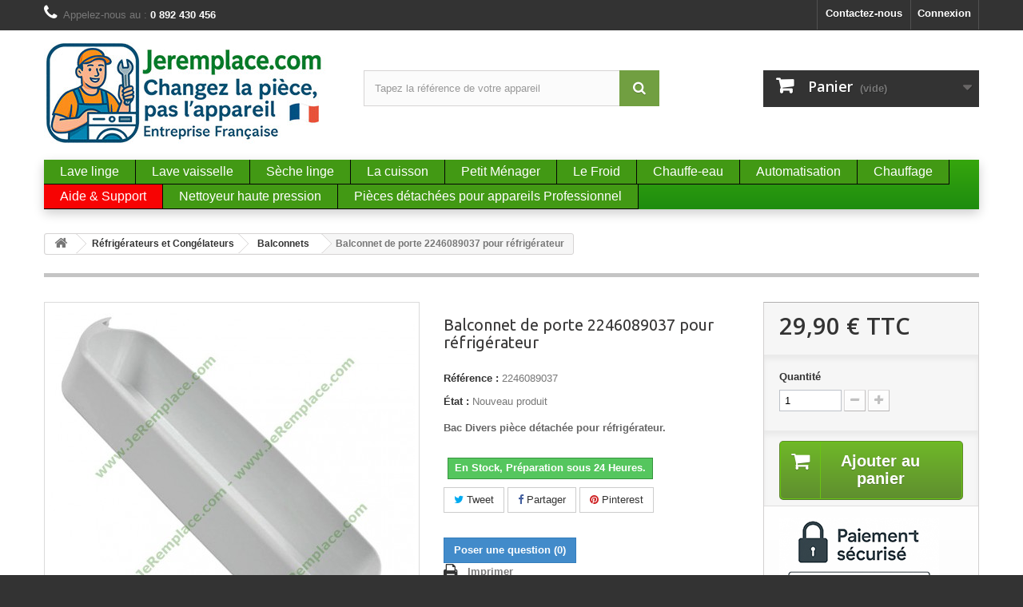

--- FILE ---
content_type: text/html; charset=utf-8
request_url: https://www.jeremplace.com/2316-balconnet-de-porte-2246089037-pour-refrigerateur.html
body_size: 19018
content:
<!DOCTYPE HTML> <!--[if lt IE 7]><html class="no-js lt-ie9 lt-ie8 lt-ie7" lang="fr-fr"><![endif]--> <!--[if IE 7]><html class="no-js lt-ie9 lt-ie8 ie7" lang="fr-fr"><![endif]--> <!--[if IE 8]><html class="no-js lt-ie9 ie8" lang="fr-fr"><![endif]--> <!--[if gt IE 8]><html class="no-js ie9" lang="fr-fr"><![endif]--><html lang="fr-fr"><head><meta charset="utf-8" /><title>2246089037 Balconnet de porte pour réfrigérateur</title> <script data-keepinline="true">var cdcGtmApi = '//www.jeremplace.com/module/cdc_googletagmanager/async';
    var ajaxShippingEvent = 1;
    var ajaxPaymentEvent = 1;

/* datalayer */
dataLayer = window.dataLayer || [];
    let cdcDatalayer = {"event":"view_item","pageCategory":"product","ecommerce":{"currency":"EUR","value":"24.92","items":[{"item_id":"2316","item_name":"Balconnet de porte 2246089037 pour refrigerateur","item_reference":"2246089037 ","item_category":"Refrigerateurs et Congelateurs","item_category2":"Balconnets","price":"24.92","price_tax_exc":"24.92","price_tax_inc":"29.9","quantity":1,"google_business_vertical":"retail"}]},"google_tag_params":{"ecomm_pagetype":"product","ecomm_prodid":"2316","ecomm_totalvalue":29.9,"ecomm_totalvalue_tax_exc":24.92,"ecomm_category":"Balconnets"},"userLogged":0,"userId":"guest_47990770"};
    dataLayer.push(cdcDatalayer);

/* call to GTM Tag */
(function(w,d,s,l,i){w[l]=w[l]||[];w[l].push({'gtm.start':
new Date().getTime(),event:'gtm.js'});var f=d.getElementsByTagName(s)[0],
j=d.createElement(s),dl=l!='dataLayer'?'&l='+l:'';j.async=true;j.src=
'https://www.googletagmanager.com/gtm.js?id='+i+dl;f.parentNode.insertBefore(j,f);
})(window,document,'script','dataLayer','GTM-MLJGVW9R');

/* async call to avoid cache system for dynamic data */
dataLayer.push({
  'event': 'datalayer_ready'
});</script> <meta name="description" content="2246089037 Balconnet de porte pour réfrigérateur. Balconnet translucide réfrigerateur, electrolux" /><meta name="generator" content="PrestaShop" /><meta name="robots" content="index,follow" /><meta name="viewport" content="width=device-width, minimum-scale=0.25, maximum-scale=1.6, initial-scale=1.0" /><meta name="apple-mobile-web-app-capable" content="yes" /><link rel="icon" type="image/vnd.microsoft.icon" href="/img/favicon.ico?1745471490" /><link rel="shortcut icon" type="image/x-icon" href="/img/favicon.ico?1745471490" /><link rel="stylesheet" href="https://www.jeremplace.com/themes/default-bootstrap/cache/v_795_855972e1896a478cca52fae86438fdba_all.css" type="text/css" media="all" /><link rel="stylesheet" href="https://www.jeremplace.com/themes/default-bootstrap/cache/v_795_b4632cd5da8519ab97b7d34dde18182d_print.css" type="text/css" media="print" />    <link type="text/css" href="/modules/magic360/views/css/magic360.css" rel="stylesheet" media="screen" /><link type="text/css" href="/modules/magic360/views/css/magic360.module.css" rel="stylesheet" media="screen" />    <link type="text/css" href="/modules/magiczoomplus/views/css/magiczoomplus.css" rel="stylesheet" media="screen" /><link type="text/css" href="/modules/magiczoomplus/views/css/magiczoomplus.module.css" rel="stylesheet" media="screen" />         <meta property="og:type" content="product" /><meta property="og:url" content="https://www.jeremplace.com/2316-balconnet-de-porte-2246089037-pour-refrigerateur.html" /><meta property="og:title" content="2246089037 Balconnet de porte pour réfrigérateur" /><meta property="og:site_name" content="JeRemplace" /><meta property="og:description" content="2246089037 Balconnet de porte pour réfrigérateur. Balconnet translucide réfrigerateur, electrolux" /><meta property="og:image" content="https://www.jeremplace.com/13683-large_default/balconnet-de-porte-2246089037-pour-refrigerateur.jpg" /><meta property="product:pretax_price:amount" content="24.92" /><meta property="product:pretax_price:currency" content="EUR" /><meta property="product:price:amount" content="29.9" /><meta property="product:price:currency" content="EUR" /><!--[if lt IE 8]> 
<script type="text/javascript" src="https://www.jeremplace.com/modules/pm_advancedtopmenu/js/pm_advancedtopmenuiefix.js"></script> <![endif]-->
<script type="text/javascript" data-keepinline="true">// instantiate object
	
		var oGsr = {};
		var bt_msgs = {"delay":"Vous n'avez pas rempli un entier l'option d\u00e9calage","fbId":"Vous n'avez pas rempli un entier l'option Facebook app ID","fbsecret":"Vous n'avez pas rempli l'option Facebook secret","reviewDate":"Vous n'avez pas rempli la date de l'avis","title":"Vous n'avez pas rempli le titre","comment":"Vous n'avez pas rempli le commentaire","report":"Vous n'avez pas rempli le commentaire associ\u00e9 \u00e0 l'avis abusif","rating":"Vous n'avez pas s\u00e9lectionn\u00e9 de note pour l'avis","checkreview":"Vous n'avez pas s\u00e9lectionn\u00e9 d'avis","email":"Vous n'avez pas rempli votre adresse e-mail","status":"Vous n'avez pas s\u00e9lectionn\u00e9 de statut","vouchercode":"Vous n'avez pas rempli le code de r\u00e9duction","voucheramount":"Vous avez laiss\u00e9 0 comme valeur pour le bon de r\u00e9duction","voucherminimum":"Le montant minimum n'est pas un num\u00e9rique","vouchermaximum":"La quantit\u00e9 maximum n'est pas un num\u00e9rique","vouchervalidity":"Vous avez laiss\u00e9 0 pour la dur\u00e9e de validit\u00e9","reviewModerationTxt":{"1":"Vous n'avez pas rempli votre texte juridique pour utiliser une mod\u00e9ration pour la langue Fran\u00e7ais (French). Cliquez sur la liste d\u00e9roulante des langues afin de remplir correctement les champs dans chaque langue"},"reviewModifyTxt":{"1":"Vous n'avez pas rempli votre texte juridique pour utiliser un outil de modification d'avis pour la langue Fran\u00e7ais (French). Cliquez sur la liste d\u00e9roulante des langues afin de remplir correctement les champs dans chaque langue"},"emailTitle":{"1":"Vous n'avez pas rempli le titre ou le texte avec la langue Fran\u00e7ais (French). Cliquez sur la liste d\u00e9roulante des langues afin de remplir correctement les champs dans chaque langue"},"emaillCategory":{"1":"Vous n'avez pas rempli le label de la cat\u00e9gorie avec la langue Fran\u00e7ais (French). Cliquez sur la liste d\u00e9roulante des langues afin de remplir correctement les champs dans chaque langue"},"emaillProduct":{"1":"Vous n'avez pas rempli le label du produit avec la langue Fran\u00e7ais (French). Cliquez sur la liste d\u00e9roulante des langues afin de remplir correctement les champs dans chaque langue"},"emaillSentence":{"1":"Vous n'avez pas rempli la phrase personnalis\u00e9 du corps de tetxe avec la langue Fran\u00e7ais (French). Cliquez sur la liste d\u00e9roulante des langues afin de remplir correctement les champs dans chaque langue"}};
		var bt_sImgUrl = '/modules/gsnippetsreviews/views/img/';
		var bt_sWebService = '/modules/gsnippetsreviews/ws-gsnippetsreviews.php';
		var sGsrModuleName = 'gsr';
		var bt_aFancyReviewForm = {};
		var bt_aFancyReviewTabForm = {};
		var bt_oScrollTo = {};
		bt_oScrollTo.execute = false;
		var bt_oUseSocialButton = {};
		var bt_oActivateReviewTab = {};
		bt_oActivateReviewTab.run = false;
		var bt_oDeactivateReviewTab = {};
		bt_oDeactivateReviewTab.run = false;
		var bt_aReviewReport = new Array();
		var bt_oCallback = {};
		bt_oCallback.run = false;
		var bt_aStarsRating = new Array();
		var bt_oBxSlider = {};
		bt_oBxSlider.run = false;</script>     
<script type="text/javascript"></script><link rel="canonical" href="https://www.jeremplace.com/2316-balconnet-de-porte-2246089037-pour-refrigerateur.html" /><link rel="prefetch" href="https://www.paypal.com/sdk/js?components=marks,funding-eligibility&client-id=AXjYFXWyb4xJCErTUDiFkzL0Ulnn-bMm4fal4G-1nQXQ1ZQxp06fOuE7naKUXGkq2TZpYSiI9xXbs4eo&merchant-id=FMD3ZXN69B8XY&currency=EUR&intent=capture&commit=false&vault=false&integration-date=2022-14-06&enable-funding=paylater" as="script"><link rel="stylesheet" href="//fonts.googleapis.com/css?family=Open+Sans:300,600&amp;subset=latin,latin-ext" type="text/css" media="all" /> <!--[if IE 8]> 
<script src="https://oss.maxcdn.com/libs/html5shiv/3.7.0/html5shiv.js"></script> 
<script src="https://oss.maxcdn.com/libs/respond.js/1.3.0/respond.min.js"></script> <![endif]--></head><body id="product" class="product product-2316 product-balconnet-de-porte-2246089037-pour-refrigerateur category-506 category-pieces-detachees-balconnets-froid hide-left-column hide-right-column lang_fr mt-ps-16x"> <noscript><iframe src="https://www.googletagmanager.com/ns.html?id=GTM-MLJGVW9R" height="0" width="0" style="display:none;visibility:hidden"></iframe></noscript><div id="page"><div class="header-container"> <header id="header"><div class="nav"><div class="container"><div class="row"> <nav><div id="dyn697d05c552ce3" class="dynhook pc_displayNav_28" data-module="28" data-hook="displayNav" data-hooktype="m" data-hookargs=""><div class="loadingempty"></div><div class="header_user_info"> <a class="login" href="https://www.jeremplace.com/mon-compte" rel="nofollow" title="Identifiez-vous"> Connexion </a></div></div><div id="contact-link" > <a href="https://www.jeremplace.com/nous-contacter" title="Contactez-nous">Contactez-nous</a></div> <span class="shop-phone"> <i class="icon-phone"></i>Appelez-nous au : <strong>0 892 430 456</strong> </span></nav></div></div></div><div><div class="container"><div class="row"><div id="header_logo"> <a href="https://www.jeremplace.com/" title="JeRemplace"> <img class="logo img-responsive" src="https://www.jeremplace.com/img/jeremplace-logo-1745424034.jpg" alt="JeRemplace" width="352" height="127"/> </a></div><div id="search_block_top" class="col-sm-4 clearfix"><form id="searchbox" method="get" action="//www.jeremplace.com/recherche" > <input type="hidden" name="controller" value="search" /> <input type="hidden" name="orderby" value="position" /> <input type="hidden" name="orderway" value="desc" /> <input class="search_query form-control" type="text" id="search_query_top" name="search_query" placeholder="Tapez la référence de votre appareil" value="" /> <button type="submit" name="submit_search" class="btn btn-default button-search"> <span>Rechercher</span> </button></form></div><div class="col-sm-4 clearfix"><div class="shopping_cart"> <a href="https://www.jeremplace.com/commande" title="Voir mon panier" rel="nofollow"> <b>Panier</b> <span class="ajax_cart_quantity unvisible">0</span> <span class="ajax_cart_product_txt unvisible">Produit</span> <span class="ajax_cart_product_txt_s unvisible">Produits</span> <span class="ajax_cart_total unvisible"> </span> <span class="ajax_cart_no_product">(vide)</span> </a><div class="cart_block block exclusive"><div class="block_content"><div class="cart_block_list"><p class="cart_block_no_products"> Aucun produit</p><div class="cart-prices"><div class="cart-prices-line first-line"> <span class="price cart_block_shipping_cost ajax_cart_shipping_cost unvisible"> À définir </span> <span class="unvisible"> Livraison </span></div><div class="cart-prices-line last-line"> <span class="price cart_block_total ajax_block_cart_total">0,00 €</span> <span>Total</span></div></div><p class="cart-buttons"> <a id="button_order_cart" class="btn btn-default button button-small" href="https://www.jeremplace.com/commande" title="Commander" rel="nofollow"> <span> Commander<i class="icon-chevron-right right"></i> </span> </a></p></div></div></div></div></div><div id="layer_cart"><div class="clearfix"><div class="layer_cart_product col-xs-12 col-md-6"> <span class="cross" title="Fermer la fenêtre"></span> <span class="title"> <i class="icon-check"></i>Produit ajouté au panier avec succès </span><div class="product-image-container layer_cart_img"></div><div class="layer_cart_product_info"> <span id="layer_cart_product_title" class="product-name"></span> <span id="layer_cart_product_attributes"></span><div> <strong class="dark">Quantité</strong> <span id="layer_cart_product_quantity"></span></div><div> <strong class="dark">Total</strong> <span id="layer_cart_product_price"></span></div></div></div><div class="layer_cart_cart col-xs-12 col-md-6"> <span class="title"> <span class="ajax_cart_product_txt_s unvisible"> Il y a <span class="ajax_cart_quantity">0</span> produits dans votre panier. </span> <span class="ajax_cart_product_txt "> Il y a 1 produit dans votre panier. </span> </span><div class="layer_cart_row"> <strong class="dark"> Total produits </strong> <span class="ajax_block_products_total"> </span></div><div class="layer_cart_row"> <strong class="dark unvisible"> Frais de port&nbsp; </strong> <span class="ajax_cart_shipping_cost unvisible"> À définir </span></div><div class="layer_cart_row"> <strong class="dark"> Total </strong> <span class="ajax_block_cart_total"> </span></div><div class="button-container"> <span class="continue btn btn-default button exclusive-medium" title="Continuer mes achats"> <span> <i class="icon-chevron-left left"></i>Continuer mes achats </span> </span> <a class="btn btn-default button button-medium" href="https://www.jeremplace.com/commande" title="Commander" rel="nofollow"> <span> Commander<i class="icon-chevron-right right"></i> </span> </a></div></div></div><div class="crossseling"></div></div><div class="layer_cart_overlay"></div><div id="dyn697d05c51522f" class="dynhook pc_displayTop_28" data-module="28" data-hook="displayTop" data-hooktype="m" data-hookargs="altern=2^"><div class="loadingempty"></div></div></div><div class="clear"></div><div id="adtm_menu"><div id="adtm_menu_inner" class="clearfix"><ul id="menu"><li class="li-niveau1 advtm_menu_toggle"> <a class="a-niveau1 adtm_toggle_menu_button"><span class="advtm_menu_span adtm_toggle_menu_button_text">Menu</span></a></li><li class="li-niveau1 advtm_menu_17 menuHaveNoMobileSubMenu"><a href="https://www.jeremplace.com/6-Pieces-detachees-electromenager-lave-linge" title="Lave linge" class=" a-niveau1"><span class="advtm_menu_span advtm_menu_span_17">Lave linge</span></a></li><li class="li-niveau1 advtm_menu_20 menuHaveNoMobileSubMenu"><a href="https://www.jeremplace.com/8-Pieces-detachees-lave-vaisselle" title="Lave vaisselle" class=" a-niveau1"><span class="advtm_menu_span advtm_menu_span_20">Lave vaisselle</span></a></li><li class="li-niveau1 advtm_menu_19 menuHaveNoMobileSubMenu"><a href="https://www.jeremplace.com/7-pieces-detachees-seche-linge" title="S&egrave;che linge" class=" a-niveau1"><span class="advtm_menu_span advtm_menu_span_19">S&egrave;che linge</span></a></li><li class="li-niveau1 advtm_menu_9 sub"><a href="#" title="La cuisson" class="adtm_unclickable a-niveau1"><span class="advtm_menu_span advtm_menu_span_9">La cuisson</span><!--[if gte IE 7]><!--></a><!--<![endif]--> <!--[if lte IE 6]><table><tr><td><![endif]--><div class="adtm_sub"><table class="columnWrapTable"><tr><td class="adtm_column_wrap_td advtm_column_wrap_td_15"><div class="adtm_column_wrap advtm_column_wrap_15"><div class="adtm_column_wrap_sizer">&nbsp;</div><div class="adtm_column adtm_column_142"> <span class="column_wrap_title"><a href="https://www.jeremplace.com/10-pieces-detachees-cuisson" title="Pi&egrave;ces d&eacute;tach&eacute;es Four et Cuisin&egrave;res" class="">Pi&egrave;ces d&eacute;tach&eacute;es Four et Cuisin&egrave;res</a></span><ul class="adtm_elements adtm_elements_142"><li><a href="https://www.jeremplace.com/10-pieces-detachees-cuisson" title="Pi&egrave;ces Cuisini&egrave;re" class="">Pi&egrave;ces Cuisini&egrave;re</a></li><li><a href="https://www.jeremplace.com/10-pieces-detachees-cuisson" title="Pi&egrave;ces Four" class="">Pi&egrave;ces Four</a></li></ul></div></div></td><td class="adtm_column_wrap_td advtm_column_wrap_td_16"><div class="adtm_column_wrap advtm_column_wrap_16"><div class="adtm_column_wrap_sizer">&nbsp;</div><div class="adtm_column adtm_column_140"> <span class="column_wrap_title"><a href="https://www.jeremplace.com/10-pieces-detachees-cuisson" title="Pi&egrave;ces d&eacute;tach&eacute;es Plaque de Cuisson" class="">Pi&egrave;ces d&eacute;tach&eacute;es Plaque de Cuisson</a></span><ul class="adtm_elements adtm_elements_140"><li><a href="https://www.jeremplace.com/10-pieces-detachees-cuisson" title="Plaque Vitroc&eacute;ramique" class="">Plaque Vitroc&eacute;ramique</a></li><li><a href="https://www.jeremplace.com/299-plaque-induction" title="Plaque induction" class="">Plaque induction</a></li><li><a href="https://www.jeremplace.com/10-pieces-detachees-cuisson" title="Plaque gaz" class="">Plaque gaz</a></li></ul></div></div></td><td class="adtm_column_wrap_td advtm_column_wrap_td_17"><div class="adtm_column_wrap advtm_column_wrap_17"><div class="adtm_column_wrap_sizer">&nbsp;</div><div class="adtm_column adtm_column_144"> <span class="column_wrap_title"><a href="https://www.jeremplace.com/575-pieces-detachees-pour-micro-ondes" title="Pi&egrave;ces d&eacute;tach&eacute;es Micro-Ondes" class="">Pi&egrave;ces d&eacute;tach&eacute;es Micro-Ondes</a></span><ul class="adtm_elements adtm_elements_144"><li><a href="https://www.jeremplace.com/575-pieces-detachees-pour-micro-ondes" title="Pi&egrave;ces Micro-Ondes" class="">Pi&egrave;ces Micro-Ondes</a></li></ul></div><div class="adtm_column adtm_column_145"> <span class="column_wrap_title"><a href="https://www.jeremplace.com/375-hotte" title="Pi&egrave;ces D&eacute;tach&eacute;es Hotte" class="">Pi&egrave;ces D&eacute;tach&eacute;es Hotte</a></span><ul class="adtm_elements adtm_elements_145"><li><a href="https://www.jeremplace.com/375-hotte" title="Pi&egrave;ces Hottes" class="">Pi&egrave;ces Hottes</a></li></ul></div></div></td></tr></table></div> <!--[if lte IE 6]></td></tr></table></a><![endif]--></li><li class="li-niveau1 advtm_menu_10 sub"><a href="#" title="Petit M&eacute;nager" class="adtm_unclickable a-niveau1"><span class="advtm_menu_span advtm_menu_span_10">Petit M&eacute;nager</span><!--[if gte IE 7]><!--></a><!--<![endif]--> <!--[if lte IE 6]><table><tr><td><![endif]--><div class="adtm_sub"><table class="columnWrapTable"><tr><td class="adtm_column_wrap_td advtm_column_wrap_td_18"><div class="adtm_column_wrap advtm_column_wrap_18"><div class="adtm_column_wrap_sizer">&nbsp;</div><div class="adtm_column adtm_column_146"> <span class="column_wrap_title"><a href="https://www.jeremplace.com/14-aspirateur" title="Pi&egrave;ces pour aspirateur" class="">Pi&egrave;ces pour aspirateur</a></span></div><div class="adtm_column adtm_column_147"> <span class="column_wrap_title"><a href="https://www.jeremplace.com/361-robot-culinaire-petit-menager" title="Pi&egrave;ces Robot culinaire" class="">Pi&egrave;ces Robot culinaire</a></span></div></div></td><td class="adtm_column_wrap_td advtm_column_wrap_td_19"><div class="adtm_column_wrap advtm_column_wrap_19"><div class="adtm_column_wrap_sizer">&nbsp;</div><div class="adtm_column adtm_column_148"> <span class="column_wrap_title"><a href="https://www.jeremplace.com/11-pieces-detachees-cafetiere" title="Pi&egrave;ces cafeti&egrave;re" class="">Pi&egrave;ces cafeti&egrave;re</a></span></div><div class="adtm_column adtm_column_149"> <span class="column_wrap_title"><a href="https://www.jeremplace.com/12-pieces-detachees-philips-senseo-cafetiere" title="Pi&egrave;ces pour Sens&eacute;o" class="">Pi&egrave;ces pour Sens&eacute;o</a></span></div></div></td><td class="adtm_column_wrap_td advtm_column_wrap_td_20"><div class="adtm_column_wrap advtm_column_wrap_20"><div class="adtm_column_wrap_sizer">&nbsp;</div><div class="adtm_column adtm_column_150"> <span class="column_wrap_title"><a href="https://www.jeremplace.com/44-appareil-vapeur" title="Pi&egrave;ces nettoyeur vapeur" class="">Pi&egrave;ces nettoyeur vapeur</a></span></div><div class="adtm_column adtm_column_151"> <span class="column_wrap_title"><a href="https://www.jeremplace.com/44-appareil-vapeur" title="Pi&egrave;ces fer centrale vapeur" class="">Pi&egrave;ces fer centrale vapeur</a></span></div></div></td><td class="adtm_column_wrap_td advtm_column_wrap_td_21"><div class="adtm_column_wrap advtm_column_wrap_21"><div class="adtm_column_wrap_sizer">&nbsp;</div><div class="adtm_column adtm_column_152"> <span class="column_wrap_title"><a href="https://www.jeremplace.com/57-pieces-detachees-petit-menager" title="Autres appareils" class="">Autres appareils</a></span><ul class="adtm_elements adtm_elements_152"><li><a href="https://www.jeremplace.com/236-bouilloire-petit-menager" title="Bouilloire" class="">Bouilloire</a></li><li><a href="https://www.jeremplace.com/370-brosse-a-cheveux-chauffante-petit-menager" title="Brosse &agrave; cheveux chauffante" class="">Brosse &agrave; cheveux chauffante</a></li><li><a href="https://www.jeremplace.com/700-brosse-a-dents-et-jet-dentaire-petit-menager" title="Brosse a dents et jet dentaire" class="">Brosse a dents et jet dentaire</a></li><li><a href="https://www.jeremplace.com/737-centrifugeuse-petit-menager" title="Centrifugeuse" class="">Centrifugeuse</a></li><li><a href="https://www.jeremplace.com/359-cocotte-autocuiseur" title="Cocotte autocuiseur" class="">Cocotte autocuiseur</a></li><li><a href="https://www.jeremplace.com/553-friteuse-petit-menager" title="Friteuse" class="">Friteuse</a></li><li><a href="https://www.jeremplace.com/237-machine-a-pain-petit-menager" title="Machine &agrave; pain" class="">Machine &agrave; pain</a></li><li><a href="https://www.jeremplace.com/365-rasoir-petit-menager" title="Rasoir" class="">Rasoir</a></li><li><a href="https://www.jeremplace.com/361-robot-culinaire-petit-menager" title="Robot culinaire" class="">Robot culinaire</a></li><li><a href="https://www.jeremplace.com/551-tondeuse-a-cheveux-petit-menager" title="Tondeuse" class="">Tondeuse</a></li><li><a href="https://www.jeremplace.com/751-vorwerk-petit-menager" title="Vorwerk" class="">Vorwerk</a></li><li><a href="https://www.jeremplace.com/238-Pieces-detachees-pour-yaourtiere" title="Yaourti&egrave;re" class="">Yaourti&egrave;re</a></li></ul></div></div></td></tr></table></div> <!--[if lte IE 6]></td></tr></table></a><![endif]--></li><li class="li-niveau1 advtm_menu_11 menuHaveNoMobileSubMenu"><a href="https://www.jeremplace.com/9-refrigerateurs-et-congelateurs" title="Le Froid" class=" a-niveau1"><span class="advtm_menu_span advtm_menu_span_11">Le Froid</span></a></li><li class="li-niveau1 advtm_menu_12 menuHaveNoMobileSubMenu"><a href="https://www.jeremplace.com/45-pieces-detachees-chauffe-eau" title="Chauffe-eau" class=" a-niveau1"><span class="advtm_menu_span advtm_menu_span_12">Chauffe-eau</span></a></li><li class="li-niveau1 advtm_menu_13 menuHaveNoMobileSubMenu"><a href="https://www.jeremplace.com/689-automatisation" title="Automatisation" class=" a-niveau1"><span class="advtm_menu_span advtm_menu_span_13">Automatisation</span></a></li><li class="li-niveau1 advtm_menu_15 menuHaveNoMobileSubMenu"><a href="https://www.jeremplace.com/379-Pieces-detachees-pour-chauffage" title="Chauffage" class=" a-niveau1"><span class="advtm_menu_span advtm_menu_span_15">Chauffage</span></a></li><li class="li-niveau1 advtm_menu_22 menuHaveNoMobileSubMenu"><a href="https://support.jeremplace.com/index.php?a=add" title="Aide &amp; Support" class=" a-niveau1"><span class="advtm_menu_span advtm_menu_span_22">Aide &amp; Support</span></a></li><li class="li-niveau1 advtm_menu_25 menuHaveNoMobileSubMenu"><a href="https://www.jeremplace.com/774-nettoyeur-haute-pression" title="Nettoyeur haute pression" class=" a-niveau1"><span class="advtm_menu_span advtm_menu_span_25">Nettoyeur haute pression</span></a></li><li class="li-niveau1 advtm_menu_28 sub"><a href="https://www.jeremplace.com/778-pieces-detachees-professionnel" title="Pi&egrave;ces d&eacute;tach&eacute;es pour appareils Professionnel" class=" a-niveau1"><span class="advtm_menu_span advtm_menu_span_28">Pi&egrave;ces d&eacute;tach&eacute;es pour appareils Professionnel</span><!--[if gte IE 7]><!--></a><!--<![endif]--> <!--[if lte IE 6]><table><tr><td><![endif]--><div class="adtm_sub"><table class="columnWrapTable"><tr><td class="adtm_column_wrap_td advtm_column_wrap_td_22"><div class="adtm_column_wrap advtm_column_wrap_22"><div class="adtm_column_wrap_sizer">&nbsp;</div><div class="adtm_column adtm_column_157"> <span class="column_wrap_title"><a href="https://www.jeremplace.com/788-lave-vaisselle-professionnel" title="Lave-vaisselle Professionnel" class="">Lave-vaisselle Professionnel</a></span></div><div class="adtm_column adtm_column_158"> <span class="column_wrap_title"><a href="https://www.jeremplace.com/789-appareils-de-cuisson-professionnels" title="Appareils de Cuisson Professionnels" class="">Appareils de Cuisson Professionnels</a></span></div><div class="adtm_column adtm_column_159"> <span class="column_wrap_title"><a href="https://www.jeremplace.com/790-froid-professionnel" title="Froid Professionnel" class="">Froid Professionnel</a></span></div></div></td></tr></table></div> <!--[if lte IE 6]></td></tr></table></a><![endif]--></li></ul></div></div><div></div></div></div> </header></div><div class="columns-container"><div id="columns" class="container"><div class="breadcrumb clearfix"> <a class="home" href="https://www.jeremplace.com/" title="retour &agrave; Accueil"><i class="icon-home"></i></a> <span class="navigation-pipe">&gt;</span> <span class="navigation_page"><span itemscope itemtype="http://data-vocabulary.org/Breadcrumb"><a itemprop="url" href="https://www.jeremplace.com/9-refrigerateurs-et-congelateurs" title="R&eacute;frig&eacute;rateurs et Cong&eacute;lateurs" ><span itemprop="title">R&eacute;frig&eacute;rateurs et Cong&eacute;lateurs</span></a></span><span class="navigation-pipe">></span><span itemscope itemtype="http://data-vocabulary.org/Breadcrumb"><a itemprop="url" href="https://www.jeremplace.com/506-pieces-detachees-balconnets-froid" title="Balconnets" ><span itemprop="title">Balconnets</span></a></span><span class="navigation-pipe">></span>Balconnet de porte 2246089037 pour réfrigérateur</span></div><div id="slider_row" class="row"></div><div class="row"><div id="center_column" class="center_column col-xs-12 col-sm-12"><div itemscope itemtype="https://schema.org/Product"><meta itemprop="url" content="https://www.jeremplace.com/2316-balconnet-de-porte-2246089037-pour-refrigerateur.html"><div class="primary_block row"><div class="container"><div class="top-hr"></div></div><div class="pb-left-column col-xs-12 col-sm-4 col-md-5"><div id="image-block" class="clearfix"><div class="hidden-important"> <span id="view_full_size"> <img id="bigpic" itemprop="image" src="https://www.jeremplace.com/13683-large_default/balconnet-de-porte-2246089037-pour-refrigerateur.jpg" title="2246089037 Balconnet de porte pour réfrigérateur" alt="2246089037 Balconnet de porte pour réfrigérateur" width="458" height="458"/> <span class="span_link no-print">Agrandir l&#039;image</span> </span></div><div class="MagicToolboxContainer selectorsBottom minWidth"><style>div.MagicToolboxSelectorsContainer .selector-max-height {
    max-height: 98px !important;
    max-width: 98px !important;
}</style><div class="magic-slide mt-active" data-magic-slide="zoom"><a id="MagicZoomPlusImageMainImage" class="MagicZoom" href="https://www.jeremplace.com/13683-thickbox_default/balconnet-de-porte-2246089037-pour-refrigerateur.jpg" title="Balconnet de porte 2246089037 pour réfrigérateur"><img itemprop="image" src="https://www.jeremplace.com/13683-large_default/balconnet-de-porte-2246089037-pour-refrigerateur.jpg" alt="2246089037 Balconnet de porte pour réfrigérateur" /></a></div><div class="magic-slide" data-magic-slide="360"></div></div></div><div id="views_block" class="clearfix "> <span class="view_scroll_spacer"> <a id="view_scroll_left" class="" title="Autres vues" href="javascript:{}"> Pr&eacute;c&eacute;dent </a> </span><div id="thumbs_list"><ul id="thumbs_list_frame"><li id="thumbnail_13683"> <a class="magictoolbox-selector active-selector" data-thumb-id="13683" onclick="return false;" data-magic-slide-id="zoom" data-zoom-id="MagicZoomPlusImageMainImage" href="https://www.jeremplace.com/13683-thickbox_default/balconnet-de-porte-2246089037-pour-refrigerateur.jpg" data-image="https://www.jeremplace.com/13683-large_default/balconnet-de-porte-2246089037-pour-refrigerateur.jpg" title="2246089037 Balconnet de porte pour réfrigérateur"><img id="thumb_13683" src="https://www.jeremplace.com/13683-small_default/balconnet-de-porte-2246089037-pour-refrigerateur.jpg" alt="2246089037 Balconnet de porte pour réfrigérateur" /></a></li><li id="thumbnail_11507"> <a class="magictoolbox-selector" data-thumb-id="11507" onclick="return false;" data-magic-slide-id="zoom" data-zoom-id="MagicZoomPlusImageMainImage" href="https://www.jeremplace.com/11507-thickbox_default/balconnet-de-porte-2246089037-pour-refrigerateur.jpg" data-image="https://www.jeremplace.com/11507-large_default/balconnet-de-porte-2246089037-pour-refrigerateur.jpg" title="2246089037 Balconnet de porte pour réfrigérateur"><img id="thumb_11507" src="https://www.jeremplace.com/11507-small_default/balconnet-de-porte-2246089037-pour-refrigerateur.jpg" alt="2246089037 Balconnet de porte pour réfrigérateur" /></a></li><li id="thumbnail_11512"> <a class="magictoolbox-selector" data-thumb-id="11512" onclick="return false;" data-magic-slide-id="zoom" data-zoom-id="MagicZoomPlusImageMainImage" href="https://www.jeremplace.com/11512-thickbox_default/balconnet-de-porte-2246089037-pour-refrigerateur.jpg" data-image="https://www.jeremplace.com/11512-large_default/balconnet-de-porte-2246089037-pour-refrigerateur.jpg" title="2246089037 Balconnet de porte pour réfrigérateur"><img id="thumb_11512" src="https://www.jeremplace.com/11512-small_default/balconnet-de-porte-2246089037-pour-refrigerateur.jpg" alt="2246089037 Balconnet de porte pour réfrigérateur" /></a></li><li id="thumbnail_11510"> <a class="magictoolbox-selector" data-thumb-id="11510" onclick="return false;" data-magic-slide-id="zoom" data-zoom-id="MagicZoomPlusImageMainImage" href="https://www.jeremplace.com/11510-thickbox_default/balconnet-de-porte-2246089037-pour-refrigerateur.jpg" data-image="https://www.jeremplace.com/11510-large_default/balconnet-de-porte-2246089037-pour-refrigerateur.jpg" title="2246089037 Balconnet de porte pour réfrigérateur"><img id="thumb_11510" src="https://www.jeremplace.com/11510-small_default/balconnet-de-porte-2246089037-pour-refrigerateur.jpg" alt="2246089037 Balconnet de porte pour réfrigérateur" /></a></li><li id="thumbnail_11508"> <a class="magictoolbox-selector" data-thumb-id="11508" onclick="return false;" data-magic-slide-id="zoom" data-zoom-id="MagicZoomPlusImageMainImage" href="https://www.jeremplace.com/11508-thickbox_default/balconnet-de-porte-2246089037-pour-refrigerateur.jpg" data-image="https://www.jeremplace.com/11508-large_default/balconnet-de-porte-2246089037-pour-refrigerateur.jpg" title="2246089037 Balconnet de porte pour réfrigérateur"><img id="thumb_11508" src="https://www.jeremplace.com/11508-small_default/balconnet-de-porte-2246089037-pour-refrigerateur.jpg" alt="2246089037 Balconnet de porte pour réfrigérateur" /></a></li><li id="thumbnail_11511"> <a class="magictoolbox-selector" data-thumb-id="11511" onclick="return false;" data-magic-slide-id="zoom" data-zoom-id="MagicZoomPlusImageMainImage" href="https://www.jeremplace.com/11511-thickbox_default/balconnet-de-porte-2246089037-pour-refrigerateur.jpg" data-image="https://www.jeremplace.com/11511-large_default/balconnet-de-porte-2246089037-pour-refrigerateur.jpg" title="2246089037 Balconnet de porte pour réfrigérateur"><img id="thumb_11511" src="https://www.jeremplace.com/11511-small_default/balconnet-de-porte-2246089037-pour-refrigerateur.jpg" alt="2246089037 Balconnet de porte pour réfrigérateur" /></a></li><li id="thumbnail_11509" class="last"> <a class="magictoolbox-selector" data-thumb-id="11509" onclick="return false;" data-magic-slide-id="zoom" data-zoom-id="MagicZoomPlusImageMainImage" href="https://www.jeremplace.com/11509-thickbox_default/balconnet-de-porte-2246089037-pour-refrigerateur.jpg" data-image="https://www.jeremplace.com/11509-large_default/balconnet-de-porte-2246089037-pour-refrigerateur.jpg" title="2246089037 Balconnet de porte pour réfrigérateur"><img id="thumb_11509" src="https://www.jeremplace.com/11509-small_default/balconnet-de-porte-2246089037-pour-refrigerateur.jpg" alt="2246089037 Balconnet de porte pour réfrigérateur" /></a></li></ul> </div> <a id="view_scroll_right" title="Autres vues" href="javascript:{}"> Suivant </a></div><p class="resetimg clear no-print"> <span id="wrapResetImages" style="display: none;"> <a href="https://www.jeremplace.com/2316-balconnet-de-porte-2246089037-pour-refrigerateur.html" data-id="resetImages"> <i class="icon-repeat"></i> Afficher toutes les images </a> </span></p></div><div class="pb-center-column col-xs-12 col-sm-4"><h1 itemprop="name">Balconnet de porte 2246089037 pour réfrigérateur</h1><p id="product_reference"> <label>R&eacute;f&eacute;rence : </label> <span class="editable" itemprop="sku" content="2246089037 ">2246089037 </span></p><p id="product_condition"> <label>&Eacute;tat : </label><link itemprop="itemCondition" href="https://schema.org/NewCondition"/> <span class="editable">Nouveau produit</span></p><div id="short_description_block"><div id="short_description_content" class="rte align_justify" itemprop="description"><p><strong>Bac Divers pièce détachée pour réfrigérateur.</strong></p></div><p class="buttons_bottom_block"> <a href="javascript:{}" class="button"> Plus de d&eacute;tails </a></p></div><p id="availability_statut"> <span id="availability_value" class="label label-success">En Stock, Préparation sous 24 Heures.</span></p><p class="warning_inline" id="last_quantities" style="display: none" >Attention : derni&egrave;res pi&egrave;ces disponibles !</p><p id="availability_date" style="display: none;"> <span id="availability_date_label">Date de disponibilit&eacute;:</span> <span id="availability_date_value"></span></p><div id="oosHook" style="display: none;"></div><p class="socialsharing_product list-inline no-print"> <button data-type="twitter" type="button" class="btn btn-default btn-twitter social-sharing"> <i class="icon-twitter"></i> Tweet </button> <button data-type="facebook" type="button" class="btn btn-default btn-facebook social-sharing"> <i class="icon-facebook"></i> Partager </button> <button data-type="pinterest" type="button" class="btn btn-default btn-pinterest social-sharing"> <i class="icon-pinterest"></i> Pinterest </button></p> <br/> <a class="btn-custom btn-primary-prodquestions" href="https://www.jeremplace.com/2316-balconnet-de-porte-2246089037-pour-refrigerateur.html#question-form" id="idTab999-my-click" ><b class="padding16-question">Poser une question <span id="count-questions-tab1">(0)</span></b></a><ul id="usefull_link_block" class="clearfix no-print"><li class="print"> <a href="javascript:print();"> Imprimer </a></li></ul></div><div class="pb-right-column col-xs-12 col-sm-4 col-md-3"><form id="buy_block" action="https://www.jeremplace.com/panier" method="post"><p class="hidden"> <input type="hidden" name="token" value="5ff3d1ec6c93037d27f1ebbad52d36d5" /> <input type="hidden" name="id_product" value="2316" id="product_page_product_id" /> <input type="hidden" name="add" value="1" /> <input type="hidden" name="id_product_attribute" id="idCombination" value="" /></p><div class="box-info-product"><div class="content_prices clearfix"><div><p class="our_price_display" itemprop="offers" itemscope itemtype="https://schema.org/Offer"><link itemprop="availability" href="https://schema.org/InStock"/><span id="our_price_display" class="price" itemprop="price" content="29.9">29,90 €</span> TTC<meta itemprop="priceCurrency" content="EUR" /></p><p id="reduction_percent" style="display:none;"><span id="reduction_percent_display"></span></p><p id="reduction_amount" style="display:none"><span id="reduction_amount_display"></span></p><p id="old_price" class="hidden"><span id="old_price_display"><span class="price"></span></span></p></div><div class="clear"></div></div><div class="product_attributes clearfix"><p id="quantity_wanted_p"> <label for="quantity_wanted">Quantit&eacute;</label> <input type="number" min="1" name="qty" id="quantity_wanted" class="text" value="1" /> <a href="#" data-field-qty="qty" class="btn btn-default button-minus product_quantity_down"> <span><i class="icon-minus"></i></span> </a> <a href="#" data-field-qty="qty" class="btn btn-default button-plus product_quantity_up"> <span><i class="icon-plus"></i></span> </a> <span class="clearfix"></span></p><p id="minimal_quantity_wanted_p" style="display: none;"> La quantit&eacute; minimale pour pouvoir commander ce produit est <b id="minimal_quantity_label">1</b></p></div><div class="box-cart-bottom"><div><p id="add_to_cart" class="buttons_bottom_block no-print"> <button type="submit" name="Submit" class="exclusive"> <span>Ajouter au panier</span> </button></p></div><div id="product_payment_logos"><div class="box-security"><h5 class="product-heading-h5"></h5> <img src="/modules/productpaymentlogos/img/32e4a6104098774f3e755f9352d538f3.jpg" alt="" class="img-responsive" /></div></div><div id="gsr" class="productAction average-heading"><div class="clear"></div><p class="average-heading-title padding-left-15"><i class="icon-star-empty"></i> <strong>Notes et avis clients</strong></p><div><div class="display-review padding-left-right"><div class="pull-left"> <span class="left default-text">personne n'a encore posté d'avis</span></div></div><div class="clr_5"></div><div class="text-center"> <a class="btn btn-default fancybox.ajax" id="bt_btn-review-form" href="/modules/gsnippetsreviews/ws-gsnippetsreviews.php?sAction=display&sType=review&iPId=2316&iCId=0&sURI=%2F2316-balconnet-de-porte-2246089037-pour-refrigerateur.html&btKey=d2d72cd709c13a004f8040c0ca57842f" rel="nofollow"><i class="icon-pencil"></i> Evaluez-le</a></div><div class="clr_0"></div></div></div>  </div></div></form></div></div> <section class="page-product-box"><h3 class="page-product-heading">Fiche technique</h3><table class="table-data-sheet"><tr class="odd"><td>Code Ean</td><td>1000000080735</td></tr><tr class="even"><td>Famille appareil</td><td>RÉFRIGERATEUR</td></tr><tr class="odd"><td>Genre de pièce</td><td>BAC DIVERS</td></tr><tr class="even"><td>Longueur</td><td>44.8cm</td></tr><tr class="odd"><td>Largeur</td><td>10.8cm</td></tr><tr class="even"><td>Hauteur</td><td>7.9cm</td></tr><tr class="odd"><td>Nom du groupe des marques.</td><td>Groupe Electrolux</td></tr><tr class="even"><td>Marque constructeur appareil :</td><td>ELECTROLUX, ZOPPAS, ZANUSSI, ZANKER, VOLTA, TORNADO, PARIS-RHONE, LINCOLN, FAURE, CHAPPEE, BUDERUS, BIRUM, ARTHUR-MARTIN, AEG</td></tr></table> </section> <section class="page-product-box"><h3 class="page-product-heading">En savoir plus</h3><div class="rte"><p><span style="color:#000000;background-color:#f5a623;">Attention cet article n'est plus vendu en couleur translucide mais, est à présent remplacé par un modèle identique de couleur &nbsp;blanche.</span></p><div><h2 style="color:#008000;text-align:center;">Liste des appareils compatibles</h2><table class="table table-striped"><thead><tr><th>Marque</th><th>Référence</th><th>Numéro</th><th>Type Appareil</th></tr></thead><tbody><tr><td>A.Martin/Electrolux</td><td>AR6533I</td><td>92343360200</td><td>Refrigerateur</td></tr><tr><td>A.Martin/Electrolux</td><td>AR6535I</td><td>92343366800</td><td>Refrigerateur</td></tr><tr><td>A.Martin/Electrolux</td><td>AR6535I</td><td>92343366801</td><td>Refrigerateur</td></tr><tr><td>Aeg</td><td>AR6584I</td><td>92341526900</td><td>Refrigerateur</td></tr><tr><td>A.Martin/Electrolux</td><td>AR6600T</td><td>92364063000</td><td>Refrigerateur</td></tr><tr><td>A.Martin/Electrolux</td><td>AR6630I</td><td>92343060700</td><td>Refrigerateur</td></tr><tr><td>A.Martin/Electrolux</td><td>AR6632I</td><td>92343067100</td><td>Refrigerateur</td></tr><tr><td>A.Martin/Electrolux</td><td>AR6670I</td><td>92343060600</td><td>Refrigerateur</td></tr><tr><td>A.Martin/Electrolux</td><td>AR6671I</td><td>92343160500</td><td>Refrigerateur</td></tr><tr><td>A.Martin/Electrolux</td><td>AR6672I</td><td>92363165500</td><td>Refrigerateur</td></tr><tr><td>A.Martin/Electrolux</td><td>AR6673I</td><td>92360160500</td><td>Refrigerateur</td></tr><tr><td>Aeg</td><td>AR6685I</td><td>92341526800</td><td>Refrigerateur</td></tr><tr><td>A.Martin/Electrolux</td><td>AR7290C</td><td>92378365700</td><td>Refrigerateur</td></tr><tr><td>A.Martin/Electrolux</td><td>AR7291C</td><td>92344565100</td><td>Refrigerateur</td></tr><tr><td>A.Martin/Electrolux</td><td>AR7291C</td><td>92344565101</td><td>Refrigerateur</td></tr><tr><td>A.Martin/Electrolux</td><td>AR7324C</td><td>92378360300</td><td>Refrigerateur</td></tr><tr><td>A.Martin/Electrolux</td><td>AR7330I</td><td>92375061000</td><td>Refrigerateur</td></tr><tr><td>Arthur Martin</td><td>AR7332I</td><td>92375066401</td><td>Refrigerateur</td></tr><tr><td>A.Martin/Electrolux</td><td>AR7332I</td><td>92375066400</td><td>Refrigerateur</td></tr><tr><td>A.Martin/Electrolux</td><td>AR7333I</td><td>92375361200</td><td>Refrigerateur</td></tr><tr><td>A.Martin/Electrolux</td><td>AR7334C</td><td>92378360500</td><td>Refrigerateur</td></tr><tr><td>A.Martin/Electrolux</td><td>AR7334C</td><td>92378360501</td><td>Refrigerateur</td></tr><tr><td>Arthur Martin</td><td>AR7335I</td><td>92375366701</td><td>Refrigerateur</td></tr><tr><td>A.Martin/Electrolux</td><td>AR7335I</td><td>92375366700</td><td>Refrigerateur</td></tr><tr><td>A.Martin/Electrolux</td><td>AR7335I</td><td>92375366702</td><td>Refrigerateur</td></tr><tr><td>A.Martin/Electrolux</td><td>AR7353D</td><td>92559063200</td><td>Refrigerateur</td></tr><tr><td>A.Martin/Electrolux</td><td>AR7353D</td><td>92559063201</td><td>Refrigerateur</td></tr><tr><td>A.Martin/Electrolux</td><td>AR7353D</td><td>92559063202</td><td>Refrigerateur</td></tr><tr><td>A.Martin/Electrolux</td><td>AR7370I</td><td>92375060800</td><td>Refrigerateur</td></tr><tr><td>A.Martin/Electrolux</td><td>AR7370I-1</td><td>92375066500</td><td>Refrigerateur</td></tr><tr><td>A.Martin/Electrolux</td><td>AR7370I-1</td><td>92375066501</td><td>Refrigerateur</td></tr><tr><td>A.Martin/Electrolux</td><td>AR7373I</td><td>92375361100</td><td>Refrigerateur</td></tr><tr><td>A.Martin/Electrolux</td><td>AR7373I</td><td>92375361101</td><td>Refrigerateur</td></tr><tr><td>A.Martin/Electrolux</td><td>AR7373I</td><td>92375361103</td><td>Refrigerateur</td></tr><tr><td>A.Martin/Electrolux</td><td>AR7373I</td><td>92375362401</td><td>Refrigerateur</td></tr><tr><td>A.Martin/Electrolux</td><td>AR7385I</td><td>92375067100</td><td>Refrigerateur</td></tr><tr><td>A.Martin/Electrolux</td><td>AR7385I</td><td>92375067101</td><td>Refrigerateur</td></tr><tr><td>A.Martin/Electrolux</td><td>AR7385I</td><td>92375068202</td><td>Refrigerateur</td></tr><tr><td>A.Martin/Electrolux</td><td>AR7398D</td><td>92559072200</td><td>Refrigerateur</td></tr><tr><td>A.Martin/Electrolux</td><td>AR7535D</td><td>92585870000</td><td>Refrigerateur</td></tr><tr><td>A.Martin/Electrolux</td><td>AR7535D</td><td>92585870001</td><td>Refrigerateur</td></tr><tr><td>A.Martin/Electrolux</td><td>AR7535D</td><td>92585870002</td><td>Refrigerateur</td></tr><tr><td>A.Martin/Electrolux</td><td>AR7563B</td><td>92560362100</td><td>Refrigerateur</td></tr><tr><td>A.Martin/Electrolux</td><td>AR7563B</td><td>92560368000</td><td>Refrigerateur</td></tr><tr><td>A.Martin/Electrolux</td><td>AR7563B</td><td>92560368001</td><td>Refrigerateur</td></tr><tr><td>A.Martin/Electrolux</td><td>AR7590D</td><td>92585867400</td><td>Refrigerateur</td></tr><tr><td>A.Martin/Electrolux</td><td>AR7590D</td><td>92585867401</td><td>Refrigerateur</td></tr><tr><td>A.Martin/Electrolux</td><td>AR7674I</td><td>92563266000</td><td>Refrigerateur</td></tr><tr><td>A.Martin/Electrolux</td><td>AR7777D</td><td>92559166200</td><td>Refrigerateur</td></tr><tr><td>A.Martin/Electrolux</td><td>AR7777D</td><td>92559166201</td><td>Refrigerateur</td></tr><tr><td>A.Martin/Electrolux</td><td>AR7790D</td><td>92583065800</td><td>Refrigerateur</td></tr><tr><td>A.Martin/Electrolux</td><td>AR7790D</td><td>92583065801</td><td>Refrigerateur</td></tr><tr><td>A.Martin/Electrolux</td><td>AR7791D</td><td>92559166300</td><td>Refrigerateur</td></tr><tr><td>A.Martin/Electrolux</td><td>AR7830I</td><td>92563261700</td><td>Refrigerateur</td></tr><tr><td>A.Martin/Electrolux</td><td>AR7830I</td><td>92563261701</td><td>Refrigerateur</td></tr><tr><td>A.Martin/Electrolux</td><td>AR7832I</td><td>92563265400</td><td>Refrigerateur</td></tr><tr><td>A.Martin/Electrolux</td><td>AR7834I</td><td>92563266100</td><td>Refrigerateur</td></tr><tr><td>A.Martin/Electrolux</td><td>AR7834I</td><td>92563266101</td><td>Refrigerateur</td></tr><tr><td>A.Martin/Electrolux</td><td>AR7872I</td><td>92563261600</td><td>Refrigerateur</td></tr><tr><td>A.Martin/Electrolux</td><td>AR7872I</td><td>92563261601</td><td>Refrigerateur</td></tr><tr><td>A.Martin/Electrolux</td><td>AR7874I</td><td>92563266001</td><td>Refrigerateur</td></tr><tr><td>A.Martin/Electrolux</td><td>AR7923D</td><td>92583064400</td><td>Refrigerateur</td></tr><tr><td>A.Martin/Electrolux</td><td>AR7923D</td><td>92583064401</td><td>Refrigerateur</td></tr><tr><td>A.Martin/Electrolux</td><td>AR7925D</td><td>92583062300</td><td>Refrigerateur</td></tr><tr><td>A.Martin/Electrolux</td><td>AR8074I</td><td>92577062400</td><td>Refrigerateur</td></tr><tr><td>A.Martin/Electrolux</td><td>AR8076I</td><td>92569366000</td><td>Refrigerateur</td></tr><tr><td>A.Martin/Electrolux</td><td>AR8076I</td><td>92569366001</td><td>Refrigerateur</td></tr><tr><td>A.Martin/Electrolux</td><td>AR8078I</td><td>92569367000</td><td>Refrigerateur</td></tr><tr><td>A.Martin/Electrolux</td><td>AR8078I</td><td>92569367001</td><td>Refrigerateur</td></tr><tr><td>A.Martin/Electrolux</td><td>AR8078I</td><td>92569367500</td><td>Refrigerateur</td></tr><tr><td>A.Martin/Electrolux</td><td>AR8078I</td><td>92569367501</td><td>Refrigerateur</td></tr><tr><td>A.Martin/Electrolux</td><td>AR8121I</td><td>92569260100</td><td>Refrigerateur</td></tr><tr><td>A.Martin/Electrolux</td><td>AR8123I</td><td>92569266400</td><td>Refrigerateur</td></tr><tr><td>A.Martin/Electrolux</td><td>AR8123I</td><td>92569266401</td><td>Refrigerateur</td></tr><tr><td>A.Martin/Electrolux</td><td>AR8125I</td><td>92569268000</td><td>Refrigerateur</td></tr><tr><td>A.Martin/Electrolux</td><td>AR8125I</td><td>92569268001</td><td>Refrigerateur</td></tr><tr><td>A.Martin/Electrolux</td><td>AR8125I</td><td>92569268002</td><td>Refrigerateur</td></tr><tr><td>A.Martin/Electrolux</td><td>AR8125I</td><td>92569269700</td><td>Refrigerateur</td></tr><tr><td>A.Martin/Electrolux</td><td>AR8125I</td><td>92569269701</td><td>Refrigerateur</td></tr><tr><td>A.Martin/Electrolux</td><td>AR8173I</td><td>92569260000</td><td>Refrigerateur</td></tr><tr><td>A.Martin/Electrolux</td><td>AR8173I</td><td>92569260001</td><td>Refrigerateur</td></tr><tr><td>A.Martin/Electrolux</td><td>AR8175I</td><td>92569267900</td><td>Refrigerateur</td></tr><tr><td>A.Martin/Electrolux</td><td>AR8175I</td><td>92569267901</td><td>Refrigerateur</td></tr><tr><td>A.Martin/Electrolux</td><td>AR8175I</td><td>92569267902</td><td>Refrigerateur</td></tr><tr><td>A.Martin/Electrolux</td><td>AR8175I</td><td>92569267903</td><td>Refrigerateur</td></tr><tr><td>A.Martin/Electrolux</td><td>AR8175I</td><td>92569269600</td><td>Refrigerateur</td></tr><tr><td>A.Martin/Electrolux</td><td>AR8175I</td><td>92569269601</td><td>Refrigerateur</td></tr><tr><td>A.Martin/Electrolux</td><td>AR8175I</td><td>92569269603</td><td>Refrigerateur</td></tr><tr><td>A.Martin/Electrolux</td><td>AR8175I</td><td>92569269604</td><td>Refrigerateur</td></tr><tr><td>A.Martin/Electrolux</td><td>AR8175I</td><td>92569269605</td><td>Refrigerateur</td></tr><tr><td>A.Martin/Electrolux</td><td>ARA2320</td><td>92559074900</td><td>Refrigerateur</td></tr><tr><td>A.Martin/Electrolux</td><td>ARB2420</td><td>92560465100</td><td>Refrigerateur</td></tr><tr><td>A.Martin/Electrolux</td><td>ARB2420</td><td>92560465101</td><td>Refrigerateur</td></tr><tr><td>A.Martin/Electrolux</td><td>ARC2220</td><td>92344565500</td><td>Refrigerateur</td></tr><tr><td>A.Martin/Electrolux</td><td>ARD2820</td><td>92559166500</td><td>Refrigerateur</td></tr><tr><td>A.Martin/Electrolux</td><td>ARN1570</td><td>92369266700</td><td>Refrigerateur</td></tr><tr><td>A.Martin/Electrolux</td><td>ARN1570</td><td>92369267600</td><td>Refrigerateur</td></tr><tr><td>A.Martin/Electrolux</td><td>ARN1571</td><td>92369266800</td><td>Refrigerateur</td></tr><tr><td>A.Martin/Electrolux</td><td>ARN1571</td><td>92369267700</td><td>Refrigerateur</td></tr><tr><td>A.Martin/Electrolux</td><td>ARN1670</td><td>92363167200</td><td>Refrigerateur</td></tr><tr><td>A.Martin/Electrolux</td><td>ARN1670</td><td>92363168800</td><td>Refrigerateur</td></tr><tr><td>A.Martin/Electrolux</td><td>ARN1671</td><td>92363167300</td><td>Refrigerateur</td></tr><tr><td>A.Martin/Electrolux</td><td>ARN1671</td><td>92363168900</td><td>Refrigerateur</td></tr><tr><td>A.Martin/Electrolux</td><td>ARN2220</td><td>92375368000</td><td>Refrigerateur</td></tr><tr><td>A.Martin/Electrolux</td><td>ARN2220</td><td>92375368001</td><td>Refrigerateur</td></tr><tr><td>A.Martin/Electrolux</td><td>ARN2230</td><td>92375367900</td><td>Refrigerateur</td></tr><tr><td>A.Martin/Electrolux</td><td>ARN2320</td><td>92375068800</td><td>Refrigerateur</td></tr><tr><td>A.Martin/Electrolux</td><td>ARN2320</td><td>92375068801</td><td>Refrigerateur</td></tr><tr><td>A.Martin/Electrolux</td><td>ARN2330</td><td>92375068700</td><td>Refrigerateur</td></tr><tr><td>A.Martin/Electrolux</td><td>ARN2330</td><td>92375068701</td><td>Refrigerateur</td></tr><tr><td>A.Martin/Electrolux</td><td>ARN2720</td><td>92563267200</td><td>Refrigerateur</td></tr><tr><td>A.Martin/Electrolux</td><td>ARN2730</td><td>92563267300</td><td>Refrigerateur</td></tr><tr><td>A.Martin/Electrolux</td><td>ARN2920</td><td>92569270300</td><td>Refrigerateur</td></tr><tr><td>A.Martin/Electrolux</td><td>ARN2925</td><td>92569270400</td><td>Refrigerateur</td></tr><tr><td>A.Martin/Electrolux</td><td>ARN2930</td><td>92569367800</td><td>Refrigerateur</td></tr><tr><td>A.Martin/Electrolux</td><td>ARN2930</td><td>92569367801</td><td>Refrigerateur</td></tr><tr><td>Electrolux</td><td>ER2326C</td><td>92378365400</td><td>Refrigerateur</td></tr><tr><td>Electrolux</td><td>ER2326C</td><td>92378365401</td><td>Refrigerateur</td></tr><tr><td>Electrolux</td><td>ER2326C</td><td>92378365402</td><td>Refrigerateur</td></tr><tr><td>Electrolux</td><td>ER2532D</td><td>92585865900</td><td>Refrigerateur</td></tr><tr><td>Electrolux</td><td>ER2532D</td><td>92585865901</td><td>Refrigerateur</td></tr><tr><td>Electrolux</td><td>ER2532D</td><td>92585865902</td><td>Refrigerateur</td></tr><tr><td>Electrolux</td><td>ER2532D</td><td>92585865903</td><td>Refrigerateur</td></tr><tr><td>Electrolux</td><td>ER2532D</td><td>92585865904</td><td>Refrigerateur</td></tr><tr><td>Electrolux</td><td>ER6336U</td><td>92345265200</td><td>Refrigerateur</td></tr><tr><td>Electrolux</td><td>ER6430T</td><td>92342366300</td><td>Refrigerateur</td></tr><tr><td>Electrolux</td><td>ER6436U</td><td>92373165200</td><td>Refrigerateur</td></tr><tr><td>Electrolux</td><td>ER6522P</td><td>92357365700</td><td>Refrigerateur</td></tr><tr><td>Electrolux</td><td>ER6522P</td><td>92357365701</td><td>Refrigerateur</td></tr><tr><td>Electrolux</td><td>ER6523P</td><td>92357366700</td><td>Refrigerateur</td></tr><tr><td>Electrolux</td><td>ER6524T</td><td>92362166600</td><td>Refrigerateur</td></tr><tr><td>Electrolux</td><td>ER6525T</td><td>92362169400</td><td>Refrigerateur</td></tr><tr><td>Electrolux</td><td>ER6529T</td><td>92362166700</td><td>Refrigerateur</td></tr><tr><td>Electrolux</td><td>ER6530T</td><td>92342067100</td><td>Refrigerateur</td></tr><tr><td>Electrolux</td><td>ER6532I</td><td>92343366100</td><td>Refrigerateur</td></tr><tr><td>Electrolux</td><td>ER6532I</td><td>92343366101</td><td>Refrigerateur</td></tr><tr><td>Electrolux</td><td>ER6532I</td><td>92343366700</td><td>Refrigerateur</td></tr><tr><td>Electrolux</td><td>ER6532I</td><td>92343366701</td><td>Refrigerateur</td></tr><tr><td>Electrolux</td><td>ER6537T</td><td>92362866400</td><td>Refrigerateur</td></tr><tr><td>Electrolux</td><td>ER6537T</td><td>92362867000</td><td>Refrigerateur</td></tr><tr><td>Electrolux</td><td>ER6538T</td><td>92362872000</td><td>Refrigerateur</td></tr><tr><td>Electrolux</td><td>ER6538T</td><td>92362900900</td><td>Refrigerateur</td></tr><tr><td>Electrolux</td><td>ER6585I</td><td>92341526600</td><td>Refrigerateur</td></tr><tr><td>Electrolux</td><td>ER6620I</td><td>92347060700</td><td>Refrigerateur</td></tr><tr><td>Electrolux</td><td>ER6620I</td><td>92347265000</td><td>Refrigerateur</td></tr><tr><td>Electrolux</td><td>ER6620I</td><td>92347265100</td><td>Refrigerateur</td></tr><tr><td>Electrolux</td><td>ER6622I</td><td>92347165000</td><td>Refrigerateur</td></tr><tr><td>Electrolux</td><td>ER6622I</td><td>92347165100</td><td>Refrigerateur</td></tr><tr><td>Electrolux</td><td>ER6622P</td><td>92357065700</td><td>Refrigerateur</td></tr><tr><td>Electrolux</td><td>ER6622P</td><td>92363365100</td><td>Refrigerateur</td></tr><tr><td>Electrolux</td><td>ER6623T</td><td>92364566500</td><td>Refrigerateur</td></tr><tr><td>Electrolux</td><td>ER6624P</td><td>92363365800</td><td>Refrigerateur</td></tr><tr><td>Electrolux</td><td>ER6625T</td><td>92364355500</td><td>Refrigerateur</td></tr><tr><td>Electrolux</td><td>ER6625T</td><td>92364568200</td><td>Refrigerateur</td></tr><tr><td>Electrolux</td><td>ER6632I</td><td>92343066800</td><td>Refrigerateur</td></tr><tr><td>Electrolux</td><td>ER6632I</td><td>92343067200</td><td>Refrigerateur</td></tr><tr><td>Electrolux</td><td>ER6633I</td><td>92363160500</td><td>Refrigerateur</td></tr><tr><td>Electrolux</td><td>ER6633I</td><td>92363167600</td><td>Refrigerateur</td></tr><tr><td>Electrolux</td><td>ER6637T</td><td>92364865900</td><td>Refrigerateur</td></tr><tr><td>Electrolux</td><td>ER6637T</td><td>92364866400</td><td>Refrigerateur</td></tr><tr><td>Electrolux</td><td>ER6637T</td><td>92364955600</td><td>Refrigerateur</td></tr><tr><td>Electrolux</td><td>ER6638T</td><td>92364958500</td><td>Refrigerateur</td></tr><tr><td>Electrolux</td><td>ER6638T</td><td>92364960100</td><td>Refrigerateur</td></tr><tr><td>Electrolux</td><td>ER6685I</td><td>92341526400</td><td>Refrigerateur</td></tr><tr><td>Electrolux</td><td>ER6930I</td><td>92374065700</td><td>Refrigerateur</td></tr><tr><td>Electrolux</td><td>ER6930I</td><td>92374065701</td><td>Refrigerateur</td></tr><tr><td>Electrolux</td><td>ER6933I</td><td>92374365900</td><td>Refrigerateur</td></tr><tr><td>Electrolux</td><td>ER6933I</td><td>92374365901</td><td>Refrigerateur</td></tr><tr><td>Electrolux</td><td>ER7325C</td><td>92344360900</td><td>Refrigerateur</td></tr><tr><td>Electrolux</td><td>ER7326C</td><td>92344565400</td><td>Refrigerateur</td></tr><tr><td>Electrolux</td><td>ER7326C-1</td><td>92378360800</td><td>Refrigerateur</td></tr><tr><td>Electrolux</td><td>ER7330D</td><td>92561265100</td><td>Refrigerateur</td></tr><tr><td>Electrolux</td><td>ER7330D</td><td>92561265200</td><td>Refrigerateur</td></tr><tr><td>Electrolux</td><td>ER7335I</td><td>92341530600</td><td>Refrigerateur</td></tr><tr><td>Electrolux</td><td>ER7335I</td><td>92375066000</td><td>Refrigerateur</td></tr><tr><td>Electrolux</td><td>ER7335I</td><td>92375066001</td><td>Refrigerateur</td></tr><tr><td>Electrolux</td><td>ER7336I</td><td>92341530200</td><td>Refrigerateur</td></tr><tr><td>Electrolux</td><td>ER7336I</td><td>92375366100</td><td>Refrigerateur</td></tr><tr><td>Electrolux</td><td>ER7336I</td><td>92375366101</td><td>Refrigerateur</td></tr><tr><td>Electrolux</td><td>ER7336I</td><td>92375366102</td><td>Refrigerateur</td></tr><tr><td>Electrolux</td><td>ER7337IRSD</td><td>92375366500</td><td>Refrigerateur</td></tr><tr><td>Electrolux</td><td>ER7386I</td><td>92341530300</td><td>Refrigerateur</td></tr><tr><td>Electrolux</td><td>ER7422B</td><td>92560465400</td><td>Refrigerateur</td></tr><tr><td>Electrolux</td><td>ER7422B</td><td>92560465401</td><td>Refrigerateur</td></tr><tr><td>Electrolux</td><td>ER7425D</td><td>92559066700</td><td>Refrigerateur</td></tr><tr><td>Electrolux</td><td>ER7425D</td><td>92559066701</td><td>Refrigerateur</td></tr><tr><td>Electrolux</td><td>ER7425D</td><td>92559066702</td><td>Refrigerateur</td></tr><tr><td>Electrolux</td><td>ER7425D</td><td>92559068800</td><td>Refrigerateur</td></tr><tr><td>Electrolux</td><td>ER7425D</td><td>92559068801</td><td>Refrigerateur</td></tr><tr><td>Electrolux</td><td>ER7426B</td><td>92575165400</td><td>Refrigerateur</td></tr><tr><td>Electrolux</td><td>ER7426B</td><td>92575165401</td><td>Refrigerateur</td></tr><tr><td>Electrolux</td><td>ER7426B</td><td>92575165402</td><td>Refrigerateur</td></tr><tr><td>Electrolux</td><td>ER7426C</td><td>92344465700</td><td>Refrigerateur</td></tr><tr><td>Electrolux</td><td>ER7427C</td><td>92344466300</td><td>Refrigerateur</td></tr><tr><td>Electrolux</td><td>ER7427C</td><td>92344466700</td><td>Refrigerateur</td></tr><tr><td>Electrolux</td><td>ER7429B</td><td>92560250300</td><td>Refrigerateur</td></tr><tr><td>Electrolux</td><td>ER7429B</td><td>92560250301</td><td>Refrigerateur</td></tr><tr><td>Electrolux</td><td>ER7522B</td><td>92560366900</td><td>Refrigerateur</td></tr><tr><td>Electrolux</td><td>ER7522B</td><td>92560366901</td><td>Refrigerateur</td></tr><tr><td>Electrolux</td><td>ER7529B</td><td>92560150100</td><td>Refrigerateur</td></tr><tr><td>Electrolux</td><td>ER7529B</td><td>92560164000</td><td>Refrigerateur</td></tr><tr><td>Electrolux</td><td>ER7532D</td><td>92585865800</td><td>Refrigerateur</td></tr><tr><td>Electrolux</td><td>ER7532D</td><td>92585865801</td><td>Refrigerateur</td></tr><tr><td>Electrolux</td><td>ER7533I</td><td>92561066900</td><td>Refrigerateur</td></tr><tr><td>Electrolux</td><td>ER7533I</td><td>92561066901</td><td>Refrigerateur</td></tr><tr><td>Electrolux</td><td>ER7535D</td><td>92585868400</td><td>Refrigerateur</td></tr><tr><td>Electrolux</td><td>ER7535D</td><td>92585868401</td><td>Refrigerateur</td></tr><tr><td>Electrolux</td><td>ER7536I</td><td>92561366200</td><td>Refrigerateur</td></tr><tr><td>Electrolux</td><td>ER7536I</td><td>92561366201</td><td>Refrigerateur</td></tr><tr><td>Electrolux</td><td>ER7625B</td><td>92594066400</td><td>Refrigerateur</td></tr><tr><td>Electrolux</td><td>ER7625B</td><td>92594066401</td><td>Refrigerateur</td></tr><tr><td>Electrolux</td><td>ER7625B</td><td>92594066402</td><td>Refrigerateur</td></tr><tr><td>Electrolux</td><td>ER7835I</td><td>92563265300</td><td>Refrigerateur</td></tr><tr><td>Electrolux</td><td>ER7835I</td><td>92563265301</td><td>Refrigerateur</td></tr><tr><td>Electrolux</td><td>ER8124I</td><td>92569365200</td><td>Refrigerateur</td></tr><tr><td>Electrolux</td><td>ER8124I</td><td>92569365201</td><td>Refrigerateur</td></tr><tr><td>Electrolux</td><td>ER8124I</td><td>92569365800</td><td>Refrigerateur</td></tr><tr><td>Electrolux</td><td>ER8124I</td><td>92569365900</td><td>Refrigerateur</td></tr><tr><td>Electrolux</td><td>ER8124I</td><td>92569365901</td><td>Refrigerateur</td></tr><tr><td>Electrolux</td><td>ER8124I</td><td>92569365902</td><td>Refrigerateur</td></tr><tr><td>Electrolux</td><td>ER8124I</td><td>92569365903</td><td>Refrigerateur</td></tr><tr><td>Electrolux</td><td>ER8137I</td><td>92569266101</td><td>Refrigerateur</td></tr><tr><td>Electrolux</td><td>ER8137I</td><td>92569266102</td><td>Refrigerateur</td></tr><tr><td>Electrolux</td><td>ER8137IRSD</td><td>92569266100</td><td>Refrigerateur</td></tr><tr><td>Electrolux</td><td>ERN1571</td><td>92369267100</td><td>Refrigerateur</td></tr><tr><td>Electrolux</td><td>ERN1671</td><td>92363168000</td><td>Refrigerateur</td></tr><tr><td>Electrolux</td><td>ERN2320</td><td>92375070600</td><td>Refrigerateur</td></tr><tr><td>Electrolux</td><td>ERO1486L</td><td>92341542200</td><td>Refrigerateur</td></tr><tr><td>Electrolux</td><td>ERO1486R</td><td>92341540500</td><td>Refrigerateur</td></tr><tr><td>Electrolux</td><td>ERO1686</td><td>92341540400</td><td>Refrigerateur</td></tr><tr><td>Electrolux</td><td>ERO2286(CH)LINKS</td><td>92341542300</td><td>Refrigerateur</td></tr><tr><td>Electrolux</td><td>ERO2286RCH</td><td>92341540700</td><td>Refrigerateur</td></tr><tr><td>Electrolux</td><td>ERO2386</td><td>92341540600</td><td>Refrigerateur</td></tr><tr><td>Electrolux</td><td>ERP1574</td><td>92369365600</td><td>Refrigerateur</td></tr><tr><td>Electrolux</td><td>ERP1670</td><td>92363265700</td><td>Refrigerateur</td></tr><tr><td>Electrolux</td><td>ERP1671</td><td>92363266500</td><td>Refrigerateur</td></tr><tr><td>Electrolux</td><td>EU7326C</td><td>92344565200</td><td>Refrigerateur</td></tr><tr><td>Electrolux</td><td>RER7338I</td><td>923750674/00</td><td>Refrigerateur</td></tr><tr><td>Zanker</td><td>ZKK9019U</td><td>92387165500</td><td>Refrigerateur</td></tr><tr><td>Zanker</td><td>ZKK9419U</td><td>92345165400</td><td>Refrigerateur</td></tr><tr><td>Zanussi</td><td>ZT154RM</td><td>92342367200</td><td>Refrigerateur</td></tr></tbody></table></div></div> </section> <section class="page-product-box"><section class="page-product-box"><h3 class="page-product-heading"><i class="icon-star-empty"></i> Avis</h3> <a name="anchorReview" id="anchorReview"></a><div id="gsr" class="rte"><p class="align_center"> <a class="fancybox.ajax" id="reviewTabForm" href="/modules/gsnippetsreviews/ws-gsnippetsreviews.php?sAction=display&sType=review&iPId=2316&iCId=0&sURI=%2F2316-balconnet-de-porte-2246089037-pour-refrigerateur.html&btKey=d2d72cd709c13a004f8040c0ca57842f" rel="nofollow">Soyez le premier à donner votre avis !</a></p>  </div> </section><h3 class="page-product-heading" id="#idTab999"> Question <span id="count-questions-tab">(0)</span></h3><div id="idTab999" class="tab-pane id-margin-top"><p class="align_center">Pas de questions pour le moment.</p><div class="clr"></div> <br/><div class="text-align-center-custom"> <a class="btn-custom btn-primary-prodquestions" href="javascript:void(0)" onclick="show_form_question(1)" id="button-bottom-add-question" ><b class="padding16-question">Poser une question</b></a></div><div id="succes-question"> Votre question a été envoyée avec succès notre équipe. Merci pour la question!</div><div id="question-form"><div id="add-question-form"><div class="title-rev" id="idTab666-my"><div class="float-left"> Poser une question</div> <a href="javascript:void(0)" class="btn-custom btn-primary-prodquestions cancel-button-custom" onclick="show_form_question(0)" > <b class="padding16-question-form">cacher l'</b> </a><div class="clear"></div></div><form action="#footer" method="post" onsubmit="return false;"><div id="body-add-prodquestions-form"><label for="name-question">Nom&nbsp;<span class="prodquestions-req">*</span>:</label> <input class="input-custom" type="text" name="name-question" id="name-question" onkeyup="check_inpNameQuestions();" onblur="check_inpNameQuestions();" value=""/><div class="errorTxtAdd" id="error_name-question"></div><label for="email-question">Email&nbsp;<span class="prodquestions-req">*</span>:</label> <input type="text" class="input-custom" name="email-question" id="email-question" onkeyup="check_inpEmailQuestions();" onblur="check_inpEmailQuestions();" value=""/><div class="errorTxtAdd" id="error_email-question"></div><label for="text-question">Question&nbsp;<span class="prodquestions-req">*</span>:</label><textarea id="text-question" class="textarea-custom" name="text-question" onkeyup="check_inpMsgQuestions();" onblur="check_inpMsgQuestions();" cols="42" rows="7"></textarea><div class="errorTxtAdd" id="error_text-question"></div></div><div id="footer-add-prodquestions-form-prodquestions"> <input type="submit" value="Poser une question" onclick="add_question()" class="btn-custom btn-success-custom add-button-custom" /></div></form></div></div></div>  </section> <section id="crossselling" class="page-product-box"><h3 class="productscategory_h2 page-product-heading"> Les clients qui ont acheté ce produit ont également acheté...</h3><div id="crossselling_list"><ul id="crossselling_list_car" class="clearfix"><li class="product-box item" itemprop="isRelatedTo" itemscope itemtype="https://schema.org/Product"> <a class="lnk_img product-image" href="https://www.jeremplace.com/6193-bac-a-legume-2247074202-pour-refrigerateur.html" title="Bac à légume 2247074202&nbsp; pour réfrigérateur" > <img itemprop="image" src="https://www.jeremplace.com/4132-home_default/bac-a-legume-2247074202-pour-refrigerateur.jpg" alt="Bac à légume 2247074202&nbsp; pour réfrigérateur" /> </a><div class="s_title_block"><h5 itemprop="name" class="product-name"> <a itemprop="url" href="https://www.jeremplace.com/6193-bac-a-legume-2247074202-pour-refrigerateur.html" title="Bac à légume 2247074202&nbsp; pour réfrigérateur"> Bac à légume... </a></h5><p>Bac légumes pièce détachée pour réfrigérateur.</p></div><p class="price_display"> <span class="price">27,90 €</span></p><div class="clearfix" style="margin-top:5px"></div></li><li class="product-box item" itemprop="isRelatedTo" itemscope itemtype="https://schema.org/Product"> <a class="lnk_img product-image" href="https://www.jeremplace.com/3380-tube-telescopique-32mm-aspirateur-groupe-whilrpool-baucknecht-ignis-ikea-481231048076.html" title="Tube télescopique 481231048076 pour aspirateur" > <img itemprop="image" src="https://www.jeremplace.com/992-home_default/tube-telescopique-32mm-aspirateur-groupe-whilrpool-baucknecht-ignis-ikea-481231048076.jpg" alt="Tube télescopique 481231048076 pour aspirateur" /> </a><div class="s_title_block"><h5 itemprop="name" class="product-name"> <a itemprop="url" href="https://www.jeremplace.com/3380-tube-telescopique-32mm-aspirateur-groupe-whilrpool-baucknecht-ignis-ikea-481231048076.html" title="Tube télescopique 481231048076 pour aspirateur"> Tube... </a></h5><p>Tube Aspirateur pièce détachée aspirateur.</p></div><p class="price_display"> <span class="price">24,00 €</span></p><div class="clearfix" style="margin-top:5px"><div class="no-print"> <a class="exclusive button ajax_add_to_cart_button" href="https://www.jeremplace.com/panier?qty=1&amp;id_product=3380&amp;token=5ff3d1ec6c93037d27f1ebbad52d36d5&amp;add=" data-id-product="3380" title="Ajouter au panier"> <span>Ajouter au panier</span> </a></div></div></li><li class="product-box item" itemprop="isRelatedTo" itemscope itemtype="https://schema.org/Product"> <a class="lnk_img product-image" href="https://www.jeremplace.com/4971-balconnet-translucide-beurre-2246093-refrigerateur-electrolux-2246093047-224609302.html" title="Balconnet translucide beurre 2246093047 pour réfrigérateur" > <img itemprop="image" src="https://www.jeremplace.com/6215-home_default/balconnet-translucide-beurre-2246093-refrigerateur-electrolux-2246093047-224609302.jpg" alt="Balconnet translucide beurre 2246093047 pour réfrigérateur" /> </a><div class="s_title_block"><h5 itemprop="name" class="product-name"> <a itemprop="url" href="https://www.jeremplace.com/4971-balconnet-translucide-beurre-2246093-refrigerateur-electrolux-2246093047-224609302.html" title="Balconnet translucide beurre 2246093047 pour réfrigérateur"> Balconnet... </a></h5><p>Balconnet translucide beurre pour...</p></div><p class="price_display"> <span class="price">31,70 €</span></p><div class="clearfix" style="margin-top:5px"><div class="no-print"> <a class="exclusive button ajax_add_to_cart_button" href="https://www.jeremplace.com/panier?qty=1&amp;id_product=4971&amp;token=5ff3d1ec6c93037d27f1ebbad52d36d5&amp;add=" data-id-product="4971" title="Ajouter au panier"> <span>Ajouter au panier</span> </a></div></div></li><li class="product-box item" itemprop="isRelatedTo" itemscope itemtype="https://schema.org/Product"> <a class="lnk_img product-image" href="https://www.jeremplace.com/9248-poignee-917276-01-pour-aspirateur-dyson-dc29-dc37.html" title="Poignée 917276-01 pour aspirateur Dyson DC29 DC37" > <img itemprop="image" src="https://www.jeremplace.com/14462-home_default/poignee-917276-01-pour-aspirateur-dyson-dc29-dc37.jpg" alt="Poignée 917276-01 pour aspirateur Dyson DC29 DC37" /> </a><div class="s_title_block"><h5 itemprop="name" class="product-name"> <a itemprop="url" href="https://www.jeremplace.com/9248-poignee-917276-01-pour-aspirateur-dyson-dc29-dc37.html" title="Poignée 917276-01 pour aspirateur Dyson DC29 DC37"> Poignée... </a></h5><p>Poignée 917276-01 pour aspirateur Dyson DC29 et...</p></div><p class="price_display"> <span class="price">17,70 €</span></p><div class="clearfix" style="margin-top:5px"><div class="no-print"> <a class="exclusive button ajax_add_to_cart_button" href="https://www.jeremplace.com/panier?qty=1&amp;id_product=9248&amp;token=5ff3d1ec6c93037d27f1ebbad52d36d5&amp;add=" data-id-product="9248" title="Ajouter au panier"> <span>Ajouter au panier</span> </a></div></div></li><li class="product-box item" itemprop="isRelatedTo" itemscope itemtype="https://schema.org/Product"> <a class="lnk_img product-image" href="https://www.jeremplace.com/4597-balconnet-blanc-porte-bouteilles-2059292017-pour-refrigerateur.html" title="Balconnet blanc porte bouteilles 2059292017 pour réfrigérateur" > <img itemprop="image" src="https://www.jeremplace.com/3627-home_default/balconnet-blanc-porte-bouteilles-2059292017-pour-refrigerateur.jpg" alt="Balconnet blanc porte bouteilles 2059292017 pour réfrigérateur" /> </a><div class="s_title_block"><h5 itemprop="name" class="product-name"> <a itemprop="url" href="https://www.jeremplace.com/4597-balconnet-blanc-porte-bouteilles-2059292017-pour-refrigerateur.html" title="Balconnet blanc porte bouteilles 2059292017 pour réfrigérateur"> Balconnet... </a></h5><p>Bac Divers pièce détachée pour réfrigérateur.</p></div><p class="price_display"> <span class="price">31,80 €</span></p><div class="clearfix" style="margin-top:5px"><div class="no-print"> <a class="exclusive button ajax_add_to_cart_button" href="https://www.jeremplace.com/panier?qty=1&amp;id_product=4597&amp;token=5ff3d1ec6c93037d27f1ebbad52d36d5&amp;add=" data-id-product="4597" title="Ajouter au panier"> <span>Ajouter au panier</span> </a></div></div></li><li class="product-box item" itemprop="isRelatedTo" itemscope itemtype="https://schema.org/Product"> <a class="lnk_img product-image" href="https://www.jeremplace.com/8895-kit-filtre-lave-vaisselle-electrolux-50297774007-1118591005.html" title="Filtre évacuation 50297774007 lave vaisselle Electrolux" > <img itemprop="image" src="https://www.jeremplace.com/1745-home_default/kit-filtre-lave-vaisselle-electrolux-50297774007-1118591005.jpg" alt="Filtre évacuation 50297774007 lave vaisselle Electrolux" /> </a><div class="s_title_block"><h5 itemprop="name" class="product-name"> <a itemprop="url" href="https://www.jeremplace.com/8895-kit-filtre-lave-vaisselle-electrolux-50297774007-1118591005.html" title="Filtre évacuation 50297774007 lave vaisselle Electrolux"> Filtre... </a></h5><p>Le filtre d'évacuation 50297774007 est une...</p></div><p class="price_display"> <span class="price">9,70 €</span></p><div class="clearfix" style="margin-top:5px"><div class="no-print"> <a class="exclusive button ajax_add_to_cart_button" href="https://www.jeremplace.com/panier?qty=1&amp;id_product=8895&amp;token=5ff3d1ec6c93037d27f1ebbad52d36d5&amp;add=" data-id-product="8895" title="Ajouter au panier"> <span>Ajouter au panier</span> </a></div></div></li></ul></div> </section></div></div></div></div></div><div class="footer-container"> <footer id="footer" class="container"><div class="row"><div id="newsletter_block_left" class="block"><h4>Lettre d'informations</h4><div class="block_content"><form action="//www.jeremplace.com/" method="post"><div class="form-group" > <input class="inputNew form-control grey newsletter-input" id="newsletter-input" type="text" name="email" size="18" value="Saisissez votre adresse e-mail" /> <button type="submit" name="submitNewsletter" class="btn btn-default button button-small"> <span>ok</span> </button> <input type="hidden" name="action" value="0" /></div></form></div></div><section class="footer-block col-xs-12 col-sm-2" id="block_various_links_footer"><h4>Informations</h4><ul class="toggle-footer"><li class="item"> <a href="https://www.jeremplace.com/promotions" title="Promotions"> Promotions </a></li><li class="item"> <a href="https://www.jeremplace.com/nouveaux-produits" title="Nouveaux produits"> Nouveaux produits </a></li><li class="item"> <a href="https://www.jeremplace.com/magasins" title="Nos magasins"> Nos magasins </a></li><li class="item"> <a href="https://www.jeremplace.com/nous-contacter" title="Contactez-nous"> Contactez-nous </a></li><li class="item"> <a href="https://www.jeremplace.com/content/1-Information-Livraison-Garantie-Retractation" title="Information sur la Livraison, Garantie 2 Ans et Rétractation"> Information sur la Livraison, Garantie 2 Ans et Rétractation </a></li><li class="item"> <a href="https://www.jeremplace.com/content/2-mentions-legales" title="Mentions légales"> Mentions légales </a></li><li class="item"> <a href="https://www.jeremplace.com/content/3-conditions-utilisation" title="Conditions Générales de vente"> Conditions Générales de vente </a></li><li class="item"> <a href="https://www.jeremplace.com/content/4-a-propos" title="A propos"> A propos </a></li><li class="item"> <a href="https://www.jeremplace.com/content/5-paiement-securise" title="Paiement sécurisé"> Paiement sécurisé </a></li><li> <a href="https://www.jeremplace.com/plan-site" title="sitemap"> sitemap </a></li></ul> </section><section class="footer-block col-xs-12 col-sm-4"><h4><a href="https://www.jeremplace.com/mon-compte" title="Gérer mon compte client" rel="nofollow">Mon compte</a></h4><div class="block_content toggle-footer"><ul class="bullet"><li><a href="https://www.jeremplace.com/historique-commandes" title="Mes commandes" rel="nofollow">Mes commandes</a></li><li><a href="https://www.jeremplace.com/suivi-commande" title="Mes retours de marchandise" rel="nofollow">Mes retours de marchandise</a></li><li><a href="https://www.jeremplace.com/avoirs" title="Mes avoirs" rel="nofollow">Mes avoirs</a></li><li><a href="https://www.jeremplace.com/adresses" title="Mes adresses" rel="nofollow">Mes adresses</a></li><li><a href="https://www.jeremplace.com/identite" title="Gérer mes informations personnelles" rel="nofollow">Mes informations personnelles</a></li><li><a href="https://www.jeremplace.com/reduction" title="Mes bons de réduction" rel="nofollow">Mes bons de réduction</a></li></ul></div> </section><section id="block_contact_infos" class="footer-block col-xs-12 col-sm-4"><div><h4>Informations sur votre boutique</h4><ul class="toggle-footer"><li> <i class="icon-map-marker"></i>FP-Ménager - Jeremplace.com, 16 Bis rue du Gardeau 85130 Chanverrie</li><li> <i class="icon-phone"></i>Appelez-nous au : <span>0 892 430 456</span></li><li> <i class="icon-envelope-alt"></i>E-mail : <span><a href="&#109;&#97;&#105;&#108;&#116;&#111;&#58;%63%6f%6e%74%61%63%74@%6a%65%72%65%6d%70%6c%61%63%65.%63%6f%6d" >&#x63;&#x6f;&#x6e;&#x74;&#x61;&#x63;&#x74;&#x40;&#x6a;&#x65;&#x72;&#x65;&#x6d;&#x70;&#x6c;&#x61;&#x63;&#x65;&#x2e;&#x63;&#x6f;&#x6d;</a></span></li></ul></div> </section></div> </footer></div></div>  <script data-keepinline="true">window.renderBadge = function() {
    var ratingBadgeContainer = document.createElement("div");
    document.body.appendChild(ratingBadgeContainer);
    window.gapi.load('ratingbadge', function() {
      window.gapi.ratingbadge.render(ratingBadgeContainer, {
        "merchant_id": 8036893,
        "position": "BOTTOM_RIGHT"
      });
    });
  }</script>
<script type="text/javascript">/* <![CDATA[ */;var CUSTOMIZE_TEXTFIELD=1;var FancyboxI18nClose='Fermer';var FancyboxI18nNext='Suivant';var FancyboxI18nPrev='Pr&eacute;c&eacute;dent';var PS_CATALOG_MODE=false;var ajax_allowed=false;var ajaxsearch=true;var allowBuyWhenOutOfStock=true;var attribute_anchor_separator='-';var attributesCombinations=[];var availableLaterValue='Disponible sous 2 à 5 Jours';var availableNowValue='En Stock, Préparation sous 24 Heures.';var baseDir='https://www.jeremplace.com/';var baseUri='https://www.jeremplace.com/';var blocksearch_type='top';var contentOnly=false;var currency={"id":1,"name":"Euro","iso_code":"EUR","iso_code_num":"978","sign":"\u20ac","blank":"1","conversion_rate":"1.000000","deleted":"0","format":"2","decimals":"1","active":"1","prefix":"","suffix":" \u20ac","id_shop_list":null,"force_id":false};var currencyBlank=1;var currencyFormat=2;var currencyRate=1;var currencySign='€';var currentDate='2026-01-30 20:25:57';var customerGroupWithoutTax=false;var customizationFields=false;var customizationId=null;var customizationIdMessage='Personnalisation';var default_eco_tax=0;var delete_txt='Supprimer';var displayList=true;var displayPrice=0;var doesntExist='Ce produit n\'existe pas dans cette déclinaison. Vous pouvez néanmoins en sélectionner une autre.';var doesntExistNoMore='Ce produit n\'est plus en stock';var doesntExistNoMoreBut='avec ces options mais reste disponible avec d\'autres options';var ecotaxTax_rate=0;var fieldRequired='Veuillez remplir tous les champs, puis enregistrer votre personnalisation';var freeProductTranslation='Offert !';var freeShippingTranslation='Livraison gratuite !';var generated_date=1769801157;var groupReduction=0;var hasDeliveryAddress=false;var highDPI=false;var idDefaultImage=13683;var id_lang=1;var id_product=2316;var img_dir='https://www.jeremplace.com/themes/default-bootstrap/img/';var img_prod_dir='https://www.jeremplace.com/img/p/';var img_ps_dir='https://www.jeremplace.com/img/';var instantsearch=true;var isGuest=0;var isLogged=0;var isMobile=false;var jqZoomEnabled=false;var maxQuantityToAllowDisplayOfLastQuantityMessage=3;var minimalQuantity=1;var noTaxForThisProduct=false;var oosHookJsCodeFunctions=[];var page_name='product';var placeholder_blocknewsletter='Saisissez votre adresse e-mail';var priceDisplayMethod=0;var priceDisplayPrecision=2;var productAvailableForOrder=true;var productBasePriceTaxExcl=24.916667;var productBasePriceTaxExcluded=24.916667;var productBasePriceTaxIncl=29.9;var productHasAttributes=false;var productPrice=29.9;var productPriceTaxExcluded=24.916667;var productPriceTaxIncluded=29.9;var productPriceWithoutReduction=29.9;var productReference='2246089037 ';var productShowPrice=true;var productUnitPriceRatio=0;var product_fileButtonHtml='Ajouter';var product_fileDefaultHtml='Aucun fichier sélectionné';var product_specific_price=[];var quantitiesDisplayAllowed=false;var quantityAvailable=0;var quickView=false;var reduction_percent=0;var reduction_price=0;var removingLinkText='supprimer cet article du panier';var roundMode=2;var search_url='https://www.jeremplace.com/recherche';var sharing_img='https://www.jeremplace.com/13683/balconnet-de-porte-2246089037-pour-refrigerateur.jpg';var sharing_name='Balconnet de porte 2246089037 pour réfrigérateur';var sharing_url='https://www.jeremplace.com/2316-balconnet-de-porte-2246089037-pour-refrigerateur.html';var specific_currency=false;var specific_price=0;var static_token='5ff3d1ec6c93037d27f1ebbad52d36d5';var stock_management=1;var taxRate=20;var toBeDetermined='À définir';var token='5ff3d1ec6c93037d27f1ebbad52d36d5';var uploading_in_progress='Envoi en cours, veuillez patienter...';var usingSecureMode=true;/* ]]> */</script> <script type="text/javascript" src="https://www.jeremplace.com/themes/default-bootstrap/cache/v_399_59a0411a9255cdb498a19f57b9d2f062.js"></script> <script type="text/javascript" src="/modules/magic360/views/js/magic360.js"></script> <script type="text/javascript" src="/modules/magic360/views/js/common.js"></script> <script type="text/javascript" src="/modules/magiczoomplus/views/js/magiczoomplus.js"></script> <script type="text/javascript" src="/modules/magiczoomplus/views/js/magictoolbox.utils.js"></script> <script type="text/javascript" src="/modules/magiczoomplus/views/js/common.js"></script> <script type="text/javascript" src="/modules/magiczoomplus/views/js/switch.js"></script> <script type="text/javascript" src="https://apis.google.com/js/platform.js?onload=renderBadge"></script> <script type="text/javascript">/* <![CDATA[ */;pcRunDynamicModulesJs=function(){$.ajax({type:'POST',headers:{"cache-control":"no-cache"},url:baseUri+'?rand='+new Date().getTime(),async:true,cache:false,dataType:"json",data:'controller=cart&ajax=true&token='+static_token,success:function(jsonData){ajaxCart.updateCart(jsonData);}});if($.fn.rating)$('input.star').rating();if($.fn.rating)$('.auto-submit-star').rating();if($.fn.fancybox)$('.open-comment-form').fancybox({'hideOnContentClick':false});};;pcStartsWith=function(str,search){return typeof str==='string'&&str.substr(0,search.length)===search;};processDynamicModules=function(dyndatas){for(var key in dyndatas){if(key=='js'){$('body').append(dyndatas[key]);}
else if(pcStartsWith(key,'dyn')){$('#'+key).replaceWith(dyndatas[key]);}}
if(typeof pcRunDynamicModulesJs=='function'){pcRunDynamicModulesJs();}};window["mgctlbx$Pltm"]="Prestashop";Magic360Options={'rows':1,'columns':36,'magnify':true,'magnifier-width':'80%','magnifier-shape':'square','fullscreen':true,'spin':'hover','autospin-direction':'clockwise','sensitivityX':50,'sensitivityY':50,'mousewheel-step':1,'autospin-speed':6000,'smoothing':true,'autospin':'infinite','autospin-start':'load','autospin-stop':'click','initialize-on':'load','start-column':1,'start-row':0,'loop-column':true,'loop-row':false,'reverse-column':false,'reverse-row':false,'column-increment':1,'row-increment':1,'hint':true}
Magic360Lang={'loading-text':'Chargement...','fullscreen-loading-text':'Chargement rotation...','hint-text':'Faire glisser pour tourner','mobile-hint-text':'Faire glisser pour tourner'}
var mzOptions={'zoomWidth':'auto','zoomHeight':'auto','zoomPosition':'right','zoomDistance':15,'selectorTrigger':'click','transitionEffect':true,'lazyZoom':false,'rightClick':false,'zoomMode':'zoom','zoomOn':'hover','upscale':true,'smoothing':true,'variableZoom':false,'zoomCaption':'off','expand':'window','expandZoomMode':'zoom','expandZoomOn':'click','expandCaption':true,'closeOnClickOutside':true,'cssClass':'','hint':'once','textHoverZoomHint':'Hover to zoom','textClickZoomHint':'Click to zoom','textExpandHint':'Click to expand','textBtnClose':'Close','textBtnNext':'Next','textBtnPrev':'Previous'}
var mzMobileOptions={'zoomMode':'zoom','textHoverZoomHint':'Touch to zoom','textClickZoomHint':'Double tap to zoom','textExpandHint':'Tap to expand'}
var isPrestaShop15x=true;var isPrestaShop1541=true;var isPrestaShop156x=true;var isPrestaShop16x=true;var isPrestaShop17x=false;var mEvent='click';var originalLayout=true;var useMagicScroll=false;var scrollItems=3;var isProductMagicZoomReady=false;mzOptions['onZoomReady']=function(id){if(id=='MagicZoomPlusImageMainImage'){isProductMagicZoomReady=true;}}
var allowHighlightActiveSelectorOnUpdate=true;mzOptions['onUpdate']=function(id,oldA,newA){if(allowHighlightActiveSelectorOnUpdate){mtHighlightActiveSelector(newA);}
allowHighlightActiveSelectorOnUpdate=true;}
var mjsAddEventMethod='je1';if(typeof(magicJS.Doc.je1)=='undefined'){mjsAddEventMethod='jAddEvent';}
var magictoolboxImagesOrder;var updateMainImageIntervalID=null;var updateSelectorsIntervalID=null;var refreshMagicZoomPlusIntervalID=null;var waitForMagicScrollToStop=false;var magicToolboxSelectorsBackup=null;function switchProductMainImage(anchor){if(!isProductMagicZoomReady){$('#MagicZoomPlusImageMainImage').attr({'href':anchor.href,'title':anchor.getAttribute('title'),}).find('img').attr({'src':anchor.getAttribute('data-image'),});}
if(updateMainImageIntervalID!=null){clearInterval(updateMainImageIntervalID);updateMainImageIntervalID=null;}
mtIntervals=isProductMagicZoomReady?0:500;updateMainImageIntervalID=setInterval(function(){if(isProductMagicZoomReady){clearInterval(updateMainImageIntervalID);updateMainImageIntervalID=null;MagicZoom.update('MagicZoomPlusImageMainImage',anchor.href,anchor.getAttribute('data-image'));var firstElement=anchor;setTimeout(function(){if(mEvent=='click'){magicJS.$(firstElement).jCallEvent('btnclick',{target:firstElement});}else{mtClickElement(firstElement,'MouseEvents',mEvent);}},50);}},mtIntervals);}
if(originalLayout){window['displayImageOriginal']=window['displayImage'];window['displayImage']=function(domAAroundImgThumb){if(typeof(domAAroundImgThumb)=='undefined'||!domAAroundImgThumb.length||!domAAroundImgThumb.attr('href')){return;}
if(typeof(arguments.callee.last_href)!=='undefined'&&(arguments.callee.last_href==domAAroundImgThumb.get(0).href)){return;}
arguments.callee.last_href=domAAroundImgThumb.get(0).href;$('#views_block li a.shown').removeClass('shown');domAAroundImgThumb.addClass('shown');var anchor=domAAroundImgThumb.get(0);switchProductMainImage(anchor);}}else{function refreshProductSelectors(thumbIDs){if(useMagicScroll){if(!waitForMagicScrollToStop&&!isProductMagicScrollStopped){waitForMagicScrollToStop=true;MagicScroll.stop('MagicToolboxSelectors'+id_product);}
if(doWaitForMagicScrollToStart||(waitForMagicScrollToStop&&!isProductMagicScrollStopped)||!isProductMagicZoomReady){if(updateSelectorsIntervalID!=null){clearTimeout(updateSelectorsIntervalID);updateSelectorsIntervalID=null;}
updateSelectorsIntervalID=setTimeout(function(){refreshProductSelectors(thumbIDs);},500);return;}
waitForMagicScrollToStop=false;magicToolboxSelectorsBackup=document.getElementById('MagicToolboxHiddenSelectors');$('#MagicToolboxSelectors'+id_product+' > a').each(function(){$(magicToolboxSelectorsBackup).append(this);});$('#MagicToolboxSelectors'+id_product).html('');var selectorObj=null;selectorObj=$('#MagicToolboxHiddenSelectors > a.m360-selector');$('#MagicToolboxSelectors'+id_product).append(selectorObj);if(thumbIDs.length){for(var i=0;i<thumbIDs.length;i++){selectorObj=$('#MagicToolboxHiddenSelectors > a[data-thumb-id='+thumbIDs[i]+']');$('#MagicToolboxSelectors'+id_product).append(selectorObj);}
$('#wrapResetImages').removeClass('hidden-important');}else{for(var i=0;i<magictoolboxImagesOrder.length;i++){selectorObj=$('#MagicToolboxHiddenSelectors > a[data-thumb-id='+magictoolboxImagesOrder[i]+']');$('#MagicToolboxSelectors'+id_product).append(selectorObj);}
$('#wrapResetImages').addClass('hidden-important');}
for(var i=0;i<videoThumbIDs.length;i++){selectorObj=$('#MagicToolboxHiddenSelectors > a[data-thumb-id='+videoThumbIDs[i]+']');$('#MagicToolboxSelectors'+id_product).append(selectorObj);}
var selectors=document.getElementById('MagicToolboxSelectors'+id_product);if(!(selectors&&selectors.childNodes&&selectors.childNodes.length)){return;}
selectors.className=selectors.className.replace(/\bhidden-important\b/i,'');doWaitForMagicScrollToStart=true;MagicScroll.start('MagicToolboxSelectors'+id_product);return;}
if(thumbIDs.length){$('#MagicToolboxSelectors'+id_product+' > a').addClass('hidden-selector');for(var i=0;i<thumbIDs.length;i++){$('#MagicToolboxSelectors'+id_product+' > a[data-thumb-id="'+thumbIDs[i]+'"]').removeClass('hidden-selector');}
$('#MagicToolboxSelectors'+id_product+' > a.m360-selector').removeClass('hidden-selector');}else{$('#MagicToolboxSelectors'+id_product+' > a').removeClass('hidden-selector');}
var hiddenSelectorsCount=$('#MagicToolboxSelectors'+id_product+' > a.hidden-selector').length;if(hiddenSelectorsCount){$('#wrapResetImages').removeClass('hidden-important');}else{$('#wrapResetImages').addClass('hidden-important');}}
window['refreshProductImagesOriginal']=window['refreshProductImages'];window['refreshProductImages']=function(id_product_attribute){id_product_attribute=parseInt(id_product_attribute);if(typeof(arguments.callee.last_id_product_attribute)!='undefined'&&(arguments.callee.last_id_product_attribute==id_product_attribute)){var r=window['refreshProductImagesOriginal'].apply(window,arguments);return r;}
arguments.callee.last_id_product_attribute=id_product_attribute;var thumbIDs=[];if(id_product_attribute>0&&typeof(combinationImages)!='undefined'&&typeof(combinationImages[id_product_attribute])!='undefined'){for(var i=0;i<combinationImages[id_product_attribute].length;i++){thumbIDs.push(parseInt(combinationImages[id_product_attribute][i]));}}
if(thumbIDs.length){var anchor=$('#MagicToolboxSelectors'+id_product+' a[data-thumb-id="'+thumbIDs[0]+'"]').get(0);if(typeof(anchor)=='undefined'){anchor=$('#MagicToolboxHiddenSelectors a[data-thumb-id="'+thumbIDs[0]+'"]').get(0);}
if(typeof(anchor)!='undefined'){arguments.callee.last_anchor=anchor;switchProductMainImage(anchor);}}else{if(typeof(arguments.callee.last_anchor)=='undefined'){var selectors=$('a[data-magic-slide-id="zoom"]');if(selectors.length){switchProductMainImage(selectors.get(0));}}else{switchProductMainImage(arguments.callee.last_anchor);}}
refreshProductSelectors(thumbIDs);var r=window['refreshProductImagesOriginal'].apply(window,arguments);return r;}}
$(document).ready(function(){var mtSelectors=$('#views_block li a.magictoolbox-selector');mtSelectors.unbind('mouseenter mouseleave').click(function(){$('#bigpic').attr('src',$(this).attr('data-image'));}).removeClass('shown');if(isPrestaShop17x){mtSelectors.slice(0,1).addClass('selected');}else{mtSelectors.not('.m360-selector').slice(0,1).addClass('shown');}
if($(document).off){$(document).off('click','#view_full_size, #image-block img');$(document).off('click','#view_full_size, #image-block');$(document).off('click','#image-block');}
$('#image-block img').unbind('click');if($(document).off){$(document).off('mouseover','#views_block li a');}
mtBindSelectors();});window["mgctlbx$Pltm"]="Prestashop";var videoThumbIDs=[];if(typeof(combinationImages)!="undefined"){for(var combId in combinationImages){}};bt_aFancyReviewForm.selector='a#bt_btn-review-form';bt_aFancyReviewForm.hideOnContentClick=false;bt_aFancyReviewForm.beforeClose='https://www.jeremplace.com/2316-balconnet-de-porte-2246089037-pour-refrigerateur.html?post=1';bt_aFancyReviewForm.click=false;;bt_aFancyReviewTabForm.selector='a#reviewTabForm';bt_aFancyReviewTabForm.hideOnContentClick=false;bt_aFancyReviewTabForm.beforeClose='https://www.jeremplace.com/2316-balconnet-de-porte-2246089037-pour-refrigerateur.html';;setTimeout(function(){$('#footer-add-prodquestions-form-prodquestions').find('input[type="submit"]').removeAttr('disabled');},1000);function check_inpNameQuestions()
{var name_review=trim(document.getElementById('name-question').value);if(name_review.length==0)
{field_state_change_prodquestions('name-question','failed','Please, enter the Name.');return false;}
field_state_change_prodquestions('name-question','success','');return true;}
function check_inpEmailQuestions()
{var email_review=trim(document.getElementById('email-question').value);if(email_review.length==0)
{field_state_change_prodquestions('email-question','failed','Please, enter the Email.');return false;}
field_state_change_prodquestions('email-question','success','');return true;}
function check_inpMsgQuestions()
{var subject_review=trim(document.getElementById('text-question').value);if(subject_review.length==0)
{field_state_change_prodquestions('text-question','failed','Please, enter the Question.');return false;}
field_state_change_prodquestions('text-question','success','');return true;}
function add_question(){var _name_question=$('#name-question').val();var _email_question=$('#email-question').val();var _text_question=$('#text-question').val();var is_name_questions=check_inpNameQuestions();var is_email_questions=check_inpEmailQuestions();var is_msg_questions=check_inpMsgQuestions();var is_gdpr_prodquestions=field_gdpr_change();if(is_name_questions&&is_email_questions&&is_msg_questions&&is_gdpr_prodquestions){$('#add-question-form').css('opacity',0.5);$.post('https://www.jeremplace.com/module/prodquestions/ajax',{action:'addquestion',name:_name_question,email:_email_question,text_question:_text_question,id_product:2316},function(data){$('#add-question-form').css('opacity',1);if(data.status=='success'){show_form_question(0);$('#name-question').val('');$('#email-question').val('');$('#text-question').val('');$('#inpCaptchaReviewQuestion').val('');$('#phone-question').val('');$('#succes-question').show();}else{$('#add-question-form').css('opacity',1);var error_type=data.params.error_type;if(error_type==2){field_state_change_prodquestions('email-question','failed','Please enter a valid email address. For example johndoe@domain.com.');return false;}
else{alert(data.message);}}},'json');}}
function field_gdpr_change(){var gdpr_prodquestions=$('#psgdpr_consent_checkbox_228');var is_gdpr_prodquestions=1;if(gdpr_prodquestions.length>0){if(gdpr_prodquestions.prop('checked')==true){$('.gdpr_module_228 .psgdpr_consent_message').removeClass('error-label');}else{$('.gdpr_module_228 .psgdpr_consent_message').addClass('error-label');is_gdpr_prodquestions=0;}
$('#psgdpr_consent_checkbox_228').on('click',function(){if(gdpr_prodquestions.prop('checked')==true){$('.gdpr_module_228 .psgdpr_consent_message').removeClass('error-label');}else{$('.gdpr_module_228 .psgdpr_consent_message').addClass('error-label');}});}
return is_gdpr_prodquestions;}
function field_state_change_prodquestions(field,state,err_text)
{field_gdpr_change();var field_label=$('label[for="'+field+'"]');var field_div_error=$('#'+field);if(state=='success')
{field_label.removeClass('error-label');field_div_error.removeClass('error-current-input');}
else
{field_label.addClass('error-label');field_div_error.addClass('error-current-input');}
document.getElementById('error_'+field).innerHTML=err_text;}
function trim(str){str=str.replace(/(^ *)|( *$)/,"");return str;}
function go_page_question(page,id_product){$('#questions-list').css('opacity',0.5);$('#questions-paging').css('opacity',0.5);$.post('https://www.jeremplace.com/module/prodquestions/ajax',{action:'pagenavsite',page:page,id_product:id_product},function(data){if(data.status=='success'){$('#questions-list').css('opacity',1);$('#questions-paging').css('opacity',1);$('#questions-list').html('');var content=$('#questions-list').prepend(data.params.content);$(content).hide();$(content).fadeIn('slow');$('#questions-paging').html('');var paging=$('#questions-paging').prepend(data.params.paging);$(paging).hide();$(paging).fadeIn('slow');}else{alert(data.message);}},'json');};var time_start;$(window).load(function(){time_start=new Date();});$(window).unload(function(){var time_end=new Date();var pagetime=new Object;pagetime.type="pagetime";pagetime.id_connections="42978522";pagetime.id_page="1749";pagetime.time_start="2026-01-30 20:25:57";pagetime.token="7d5db7d720116f9932ac3fa68ecc7e1b1d4f5178";pagetime.time=time_end-time_start;$.post("https://www.jeremplace.com/index.php?controller=statistics",pagetime);});/* ]]> */</script></body></html>

--- FILE ---
content_type: application/javascript
request_url: https://www.jeremplace.com/modules/magiczoomplus/views/js/common.js
body_size: 1037
content:
/**
* 2007-2015 PrestaShop
*
* NOTICE OF LICENSE
*
* This source file is subject to the Academic Free License (AFL 3.0)
* that is bundled with this package in the file LICENSE.txt.
* It is also available through the world-wide-web at this URL:
* http://opensource.org/licenses/afl-3.0.php
* If you did not receive a copy of the license and are unable to
* obtain it through the world-wide-web, please send an email
* to license@prestashop.com so we can send you a copy immediately.
*
* DISCLAIMER
*
* Do not edit or add to this file if you wish to upgrade PrestaShop to newer
* versions in the future. If you wish to customize PrestaShop for your
* needs please refer to http://www.prestashop.com for more information.
*
*  @author    Magic Toolbox <support@magictoolbox.com>
*  @copyright Copyright (c) 2015 Magic Toolbox <support@magictoolbox.com>. All rights reserved
*  @license   http://opensource.org/licenses/afl-3.0.php  Academic Free License (AFL 3.0)
*  International Registered Trademark & Property of PrestaShop SA
*/

var magiczoomplusState = '';

$(document).ready(function() {
    if (typeof(window['display']) != 'undefined') {
        window['display_original'] = window['display'];
        window['display'] = function display(view) {
            if (typeof(MagicZoomPlus) != 'undefined' && magiczoomplusState != 'stopped') {
                magiczoomplusState = 'stopped';
                MagicZoom.stop();
            }
            var r = window['display_original'].apply(window, arguments);
            if (typeof(MagicZoomPlus) != 'undefined' && magiczoomplusState != 'started') {
                magiczoomplusState = 'started';
                MagicZoom.start();
            }
            return r;
        }
    }
});

if ($ && $.ajax) {
    (function($) {
        //NOTE: override default ajax method
        var ajax = $.ajax;
        $.ajax = function(url, options) {
            var settings = {};
            if (typeof url === 'object') {
                settings = url;
            } else {
                settings = options || {};
            }
            if (settings.type == 'GET' && settings.url == baseDir+'modules/blocklayered/blocklayered-ajax.php') {
                if (typeof(MagicZoomPlus) != 'undefined' && magiczoomplusState != 'stopped') {
                    magiczoomplusState = 'stopped';
                    MagicZoom.stop();
                }
                settings.url = baseDir+'modules/magiczoomplus/blocklayered-ajax.php';
                settings.successOriginal = settings.success;
                settings.success = function(result) {
                    var r = settings.successOriginal.apply(settings, arguments);
                    if (typeof(MagicZoomPlus) != 'undefined' && magiczoomplusState != 'started') {
                        magiczoomplusState = 'started';
                        MagicZoom.start();
                    }
                    return r;
                };
            }
            return ajax(url, options);
        }
    })($);
}
